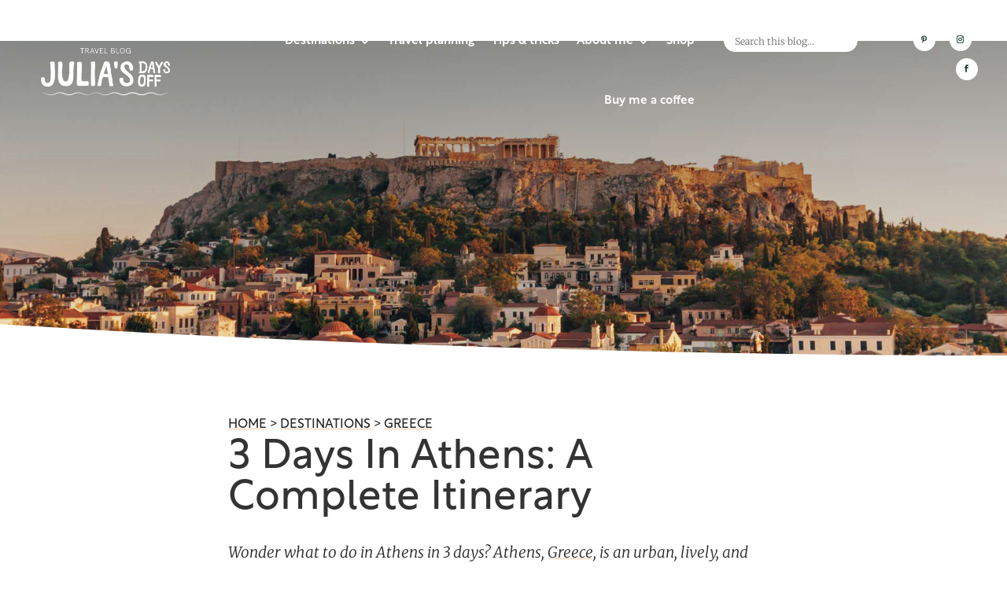

--- FILE ---
content_type: text/css
request_url: https://juliasdaysoff.com/wp-content/et-cache/232343/et-core-unified-tb-1806-tb-231551-tb-1823-deferred-232343.min.css?ver=1768985388
body_size: 7105
content:
@font-face{font-family:"Austin Worth";font-display:swap;src:url("https://juliasdaysoff.com/wp-content/uploads/et-fonts/Austin-Worth.ttf") format("truetype")}@font-face{font-family:"Austin Worth";font-display:swap;src:url("https://juliasdaysoff.com/wp-content/uploads/et-fonts/Austin-Worth.ttf") format("truetype")}.et_pb_section_0_tb_footer.et_pb_section{padding-bottom:0px;margin-bottom:0px;background-color:#F1F0ED!important}.et_pb_section_0_tb_footer.section_has_divider.et_pb_top_divider .et_pb_top_inside_divider{background-image:url([data-uri]);background-size:100% 91px;top:0;height:91px;z-index:1;transform:scale(1,1)}.et_pb_section_1_tb_footer.et_pb_section{padding-top:30px;margin-bottom:0px;background-color:#F1F0ED!important}.et_pb_row_0_tb_footer,body #page-container .et-db #et-boc .et-l .et_pb_row_0_tb_footer.et_pb_row,body.et_pb_pagebuilder_layout.single #page-container #et-boc .et-l .et_pb_row_0_tb_footer.et_pb_row,body.et_pb_pagebuilder_layout.single.et_full_width_page #page-container #et-boc .et-l .et_pb_row_0_tb_footer.et_pb_row{width:90%;max-width:1150px}.et_pb_text_0_tb_footer.et_pb_text,.et_pb_text_0_tb_footer.et_pb_text a,.et_pb_text_1_tb_footer.et_pb_text,.et_pb_text_1_tb_footer.et_pb_text a,.et_pb_text_2_tb_footer.et_pb_text,.et_pb_text_2_tb_footer.et_pb_text a,.et_pb_text_3_tb_footer.et_pb_text,.et_pb_text_3_tb_footer.et_pb_text a,.et_pb_text_4_tb_footer.et_pb_text,.et_pb_text_4_tb_footer.et_pb_text a,.et_pb_text_5_tb_footer.et_pb_text,.et_pb_text_5_tb_footer.et_pb_text a,.et_pb_text_6_tb_footer.et_pb_text,.et_pb_text_6_tb_footer.et_pb_text a,.et_pb_text_7_tb_footer.et_pb_text,.et_pb_text_7_tb_footer.et_pb_text a,.et_pb_text_8_tb_footer.et_pb_text,.et_pb_text_8_tb_footer.et_pb_text a,.et_pb_text_9_tb_footer.et_pb_text,.et_pb_text_9_tb_footer.et_pb_text a,.et_pb_text_10_tb_footer.et_pb_text,.et_pb_text_12_tb_footer.et_pb_text,.et_pb_text_12_tb_footer.et_pb_text a,.et_pb_text_13_tb_footer.et_pb_text,.et_pb_text_13_tb_footer.et_pb_text a,.et_pb_text_14_tb_footer.et_pb_text,.et_pb_text_14_tb_footer.et_pb_text a,.et_pb_text_15_tb_footer.et_pb_text,.et_pb_text_15_tb_footer.et_pb_text a,.et_pb_text_16_tb_footer.et_pb_text,.et_pb_text_16_tb_footer.et_pb_text a,.et_pb_text_17_tb_footer.et_pb_text,.et_pb_text_17_tb_footer.et_pb_text a,.et_pb_text_18_tb_footer.et_pb_text,.et_pb_text_18_tb_footer.et_pb_text a,.et_pb_text_19_tb_footer.et_pb_text,.et_pb_text_19_tb_footer.et_pb_text a,.et_pb_text_20_tb_footer.et_pb_text,.et_pb_text_20_tb_footer.et_pb_text a,.et_pb_text_21_tb_footer.et_pb_text,.et_pb_text_21_tb_footer.et_pb_text a,.et_pb_text_22_tb_footer.et_pb_text{color:#232323!important}.et_pb_text_0_tb_footer,.et_pb_text_2_tb_footer,.et_pb_text_4_tb_footer,.et_pb_text_6_tb_footer,.et_pb_text_8_tb_footer,.et_pb_text_12_tb_footer,.et_pb_text_14_tb_footer,.et_pb_text_16_tb_footer,.et_pb_text_18_tb_footer,.et_pb_text_20_tb_footer{line-height:1.72em;font-weight:800;text-transform:uppercase;font-size:18px;letter-spacing:1px;line-height:1.72em;padding-bottom:0px!important;margin-bottom:0px!important}.et_pb_text_0_tb_footer a,.et_pb_text_2_tb_footer a,.et_pb_text_4_tb_footer a,.et_pb_text_6_tb_footer a,.et_pb_text_8_tb_footer a,.et_pb_text_12_tb_footer a,.et_pb_text_13_tb_footer a,.et_pb_text_14_tb_footer a,.et_pb_text_15_tb_footer a,.et_pb_text_16_tb_footer a,.et_pb_text_17_tb_footer a,.et_pb_text_18_tb_footer a,.et_pb_text_19_tb_footer a,.et_pb_text_20_tb_footer a,.et_pb_text_21_tb_footer a{text-align:left}.et_pb_text_0_tb_footer ul li,.et_pb_text_0_tb_footer ol li,.et_pb_text_1_tb_footer ul li,.et_pb_text_1_tb_footer ol li,.et_pb_text_2_tb_footer ul li,.et_pb_text_2_tb_footer ol li,.et_pb_text_3_tb_footer ul li,.et_pb_text_3_tb_footer ol li,.et_pb_text_4_tb_footer ul li,.et_pb_text_4_tb_footer ol li,.et_pb_text_5_tb_footer ul li,.et_pb_text_5_tb_footer ol li,.et_pb_text_6_tb_footer ul li,.et_pb_text_6_tb_footer ol li,.et_pb_text_7_tb_footer ul li,.et_pb_text_7_tb_footer ol li,.et_pb_text_8_tb_footer ul li,.et_pb_text_8_tb_footer ol li,.et_pb_text_9_tb_footer ul li,.et_pb_text_9_tb_footer ol li,.et_pb_text_10_tb_footer ul li,.et_pb_text_10_tb_footer ol li,.et_pb_text_11_tb_footer ul li,.et_pb_text_11_tb_footer ol li,.et_pb_text_12_tb_footer ul li,.et_pb_text_12_tb_footer ol li,.et_pb_text_13_tb_footer ul li,.et_pb_text_13_tb_footer ol li,.et_pb_text_14_tb_footer ul li,.et_pb_text_14_tb_footer ol li,.et_pb_text_15_tb_footer ul li,.et_pb_text_15_tb_footer ol li,.et_pb_text_16_tb_footer ul li,.et_pb_text_16_tb_footer ol li,.et_pb_text_17_tb_footer ul li,.et_pb_text_17_tb_footer ol li,.et_pb_text_18_tb_footer ul li,.et_pb_text_18_tb_footer ol li,.et_pb_text_19_tb_footer ul li,.et_pb_text_19_tb_footer ol li,.et_pb_text_20_tb_footer ul li,.et_pb_text_20_tb_footer ol li,.et_pb_text_21_tb_footer ul li,.et_pb_text_21_tb_footer ol li,.et_pb_text_22_tb_footer ul li,.et_pb_text_22_tb_footer ol li,.et_pb_text_23_tb_footer ul li,.et_pb_text_23_tb_footer ol li{line-height:1.72em;font-family:'Merriweather',Georgia,"Times New Roman",serif;font-weight:300;line-height:1.72em}.et_pb_text_0_tb_footer h1,.et_pb_text_1_tb_footer h1,.et_pb_text_2_tb_footer h1,.et_pb_text_3_tb_footer h1,.et_pb_text_4_tb_footer h1,.et_pb_text_5_tb_footer h1,.et_pb_text_6_tb_footer h1,.et_pb_text_7_tb_footer h1,.et_pb_text_8_tb_footer h1,.et_pb_text_9_tb_footer h1,.et_pb_text_10_tb_footer h1,.et_pb_text_11_tb_footer h1,.et_pb_text_12_tb_footer h1,.et_pb_text_13_tb_footer h1,.et_pb_text_14_tb_footer h1,.et_pb_text_15_tb_footer h1,.et_pb_text_16_tb_footer h1,.et_pb_text_17_tb_footer h1,.et_pb_text_18_tb_footer h1,.et_pb_text_19_tb_footer h1,.et_pb_text_20_tb_footer h1,.et_pb_text_21_tb_footer h1,.et_pb_text_22_tb_footer h1,.et_pb_text_23_tb_footer h1{font-size:52px}.et_pb_text_0_tb_footer h2,.et_pb_text_1_tb_footer h2,.et_pb_text_2_tb_footer h2,.et_pb_text_3_tb_footer h2,.et_pb_text_4_tb_footer h2,.et_pb_text_5_tb_footer h2,.et_pb_text_6_tb_footer h2,.et_pb_text_7_tb_footer h2,.et_pb_text_8_tb_footer h2,.et_pb_text_9_tb_footer h2,.et_pb_text_10_tb_footer h2,.et_pb_text_11_tb_footer h2,.et_pb_text_12_tb_footer h2,.et_pb_text_13_tb_footer h2,.et_pb_text_14_tb_footer h2,.et_pb_text_15_tb_footer h2,.et_pb_text_16_tb_footer h2,.et_pb_text_17_tb_footer h2,.et_pb_text_18_tb_footer h2,.et_pb_text_19_tb_footer h2,.et_pb_text_20_tb_footer h2,.et_pb_text_21_tb_footer h2,.et_pb_text_22_tb_footer h2,.et_pb_text_23_tb_footer h2{font-size:40px}.et_pb_text_0_tb_footer h3,.et_pb_text_2_tb_footer h3,.et_pb_text_4_tb_footer h3,.et_pb_text_6_tb_footer h3,.et_pb_text_8_tb_footer h3,.et_pb_text_12_tb_footer h3,.et_pb_text_14_tb_footer h3,.et_pb_text_16_tb_footer h3,.et_pb_text_18_tb_footer h3,.et_pb_text_20_tb_footer h3{font-size:18px}.et_pb_text_0_tb_footer h4,.et_pb_text_1_tb_footer h4,.et_pb_text_2_tb_footer h4,.et_pb_text_3_tb_footer h4,.et_pb_text_4_tb_footer h4,.et_pb_text_5_tb_footer h4,.et_pb_text_6_tb_footer h4,.et_pb_text_7_tb_footer h4,.et_pb_text_8_tb_footer h4,.et_pb_text_9_tb_footer h4,.et_pb_text_10_tb_footer h4,.et_pb_text_11_tb_footer h4,.et_pb_text_12_tb_footer h4,.et_pb_text_13_tb_footer h4,.et_pb_text_14_tb_footer h4,.et_pb_text_15_tb_footer h4,.et_pb_text_16_tb_footer h4,.et_pb_text_17_tb_footer h4,.et_pb_text_18_tb_footer h4,.et_pb_text_19_tb_footer h4,.et_pb_text_20_tb_footer h4,.et_pb_text_21_tb_footer h4,.et_pb_text_22_tb_footer h4,.et_pb_text_23_tb_footer h4{font-size:24px}.et_pb_text_0_tb_footer h5,.et_pb_text_1_tb_footer h5,.et_pb_text_2_tb_footer h5,.et_pb_text_3_tb_footer h5,.et_pb_text_4_tb_footer h5,.et_pb_text_5_tb_footer h5,.et_pb_text_6_tb_footer h5,.et_pb_text_7_tb_footer h5,.et_pb_text_8_tb_footer h5,.et_pb_text_9_tb_footer h5,.et_pb_text_12_tb_footer h5,.et_pb_text_13_tb_footer h5,.et_pb_text_14_tb_footer h5,.et_pb_text_15_tb_footer h5,.et_pb_text_16_tb_footer h5,.et_pb_text_17_tb_footer h5,.et_pb_text_18_tb_footer h5,.et_pb_text_19_tb_footer h5,.et_pb_text_20_tb_footer h5,.et_pb_text_21_tb_footer h5{font-family:'Playfair Display',Georgia,"Times New Roman",serif;text-transform:uppercase;font-size:17px;color:#6b6b6b!important;letter-spacing:2px;line-height:1.3em}.et_pb_text_0_tb_footer ul,.et_pb_text_1_tb_footer ul,.et_pb_text_2_tb_footer ul,.et_pb_text_3_tb_footer ul,.et_pb_text_4_tb_footer ul,.et_pb_text_5_tb_footer ul,.et_pb_text_6_tb_footer ul,.et_pb_text_7_tb_footer ul,.et_pb_text_8_tb_footer ul,.et_pb_text_9_tb_footer ul,.et_pb_text_10_tb_footer ul,.et_pb_text_11_tb_footer ul,.et_pb_text_12_tb_footer ul,.et_pb_text_13_tb_footer ul,.et_pb_text_14_tb_footer ul,.et_pb_text_15_tb_footer ul,.et_pb_text_16_tb_footer ul,.et_pb_text_17_tb_footer ul,.et_pb_text_18_tb_footer ul,.et_pb_text_19_tb_footer ul,.et_pb_text_20_tb_footer ul,.et_pb_text_21_tb_footer ul,.et_pb_text_22_tb_footer ul,.et_pb_text_23_tb_footer ul{list-style-position:inside}.et_pb_text_0_tb_footer ol,.et_pb_text_1_tb_footer ol,.et_pb_text_2_tb_footer ol,.et_pb_text_3_tb_footer ol,.et_pb_text_4_tb_footer ol,.et_pb_text_5_tb_footer ol,.et_pb_text_6_tb_footer ol,.et_pb_text_7_tb_footer ol,.et_pb_text_8_tb_footer ol,.et_pb_text_9_tb_footer ol,.et_pb_text_10_tb_footer ol,.et_pb_text_11_tb_footer ol,.et_pb_text_12_tb_footer ol,.et_pb_text_13_tb_footer ol,.et_pb_text_14_tb_footer ol,.et_pb_text_15_tb_footer ol,.et_pb_text_16_tb_footer ol,.et_pb_text_17_tb_footer ol,.et_pb_text_18_tb_footer ol,.et_pb_text_19_tb_footer ol,.et_pb_text_20_tb_footer ol,.et_pb_text_21_tb_footer ol,.et_pb_text_22_tb_footer ol,.et_pb_text_23_tb_footer ol{list-style-position:inside!important;padding-left:16px!important}.et_pb_text_1_tb_footer,.et_pb_text_3_tb_footer,.et_pb_text_5_tb_footer,.et_pb_text_7_tb_footer,.et_pb_text_9_tb_footer{line-height:1.5em;font-weight:300;font-size:17px;line-height:1.5em;padding-bottom:10px!important}.et_pb_text_1_tb_footer a,.et_pb_text_3_tb_footer a,.et_pb_text_5_tb_footer a,.et_pb_text_7_tb_footer a,.et_pb_text_9_tb_footer a{font-size:15px;text-align:left}.et_pb_text_1_tb_footer h3,.et_pb_text_3_tb_footer h3,.et_pb_text_5_tb_footer h3,.et_pb_text_7_tb_footer h3,.et_pb_text_9_tb_footer h3,.et_pb_text_11_tb_footer h3,.et_pb_text_13_tb_footer h3,.et_pb_text_15_tb_footer h3,.et_pb_text_17_tb_footer h3,.et_pb_text_19_tb_footer h3,.et_pb_text_21_tb_footer h3,.et_pb_text_23_tb_footer h3{font-size:33px}ul.et_pb_social_media_follow_0_tb_footer a.icon,ul.et_pb_social_media_follow_1_tb_footer a.icon{border-radius:100% 100% 100% 100%}ul.et_pb_social_media_follow_0_tb_footer,ul.et_pb_social_media_follow_1_tb_footer{margin-top:-20px!important}ul.et_pb_social_media_follow_0_tb_footer li a.icon,ul.et_pb_social_media_follow_1_tb_footer li a.icon{text-decoration:none!important}.et_pb_social_media_follow_0_tb_footer li.et_pb_social_icon a.icon:before,.et_pb_social_media_follow_1_tb_footer li.et_pb_social_icon a.icon:before{color:#ffffff}.et_pb_social_media_follow_0_tb_footer li a.icon:before,.et_pb_social_media_follow_1_tb_footer li a.icon:before{font-size:8px;line-height:16px;height:16px;width:16px}.et_pb_social_media_follow_0_tb_footer li a.icon,.et_pb_social_media_follow_1_tb_footer li a.icon{height:16px;width:16px}.et_pb_section_2_tb_footer.et_pb_section,.et_pb_section_5_tb_footer.et_pb_section{padding-top:0px;padding-bottom:0px;margin-top:0px;margin-bottom:0px}.et_pb_row_1_tb_footer{background-color:#839e8e}.et_pb_row_1_tb_footer.et_pb_row,.et_pb_row_5_tb_footer.et_pb_row,.et_pb_row_6_tb_footer.et_pb_row{padding-top:0px!important;padding-bottom:0px!important;padding-top:0px;padding-bottom:0px}.et_pb_row_1_tb_footer,body #page-container .et-db #et-boc .et-l .et_pb_row_1_tb_footer.et_pb_row,body.et_pb_pagebuilder_layout.single #page-container #et-boc .et-l .et_pb_row_1_tb_footer.et_pb_row,body.et_pb_pagebuilder_layout.single.et_full_width_page #page-container #et-boc .et-l .et_pb_row_1_tb_footer.et_pb_row,.et_pb_row_5_tb_footer,body #page-container .et-db #et-boc .et-l .et_pb_row_5_tb_footer.et_pb_row,body.et_pb_pagebuilder_layout.single #page-container #et-boc .et-l .et_pb_row_5_tb_footer.et_pb_row,body.et_pb_pagebuilder_layout.single.et_full_width_page #page-container #et-boc .et-l .et_pb_row_5_tb_footer.et_pb_row,.et_pb_row_6_tb_footer,body #page-container .et-db #et-boc .et-l .et_pb_row_6_tb_footer.et_pb_row,body.et_pb_pagebuilder_layout.single #page-container #et-boc .et-l .et_pb_row_6_tb_footer.et_pb_row,body.et_pb_pagebuilder_layout.single.et_full_width_page #page-container #et-boc .et-l .et_pb_row_6_tb_footer.et_pb_row{width:100%;max-width:100%}.et_pb_text_10_tb_footer,.et_pb_text_22_tb_footer{line-height:1.72em;font-weight:300;font-size:19px;line-height:1.72em;padding-bottom:10px!important}.et_pb_text_10_tb_footer h3{font-size:30px;color:#FFFFFF!important}.et_pb_text_10_tb_footer h5,.et_pb_text_11_tb_footer h5,.et_pb_text_22_tb_footer h5,.et_pb_text_23_tb_footer h5{text-transform:uppercase;font-size:17px;color:#6b6b6b!important}.et_pb_text_11_tb_footer.et_pb_text,.et_pb_text_11_tb_footer.et_pb_text a{color:#FFFFFF!important}.et_pb_text_11_tb_footer{line-height:1.3em;font-weight:300;line-height:1.3em;padding-bottom:10px!important}.et_pb_image_0_tb_footer,.et_pb_image_1_tb_footer,.et_pb_image_2_tb_footer,.et_pb_image_3_tb_footer,.et_pb_image_4_tb_footer,.et_pb_image_6_tb_footer,.et_pb_image_7_tb_footer,.et_pb_image_8_tb_footer{text-align:left;margin-left:0}.et_pb_section_3_tb_footer.et_pb_section{padding-bottom:0px;margin-top:60px;margin-bottom:0px;background-color:#F1F0ED!important}.et_pb_section_3_tb_footer.section_has_divider.et_pb_top_divider .et_pb_top_inside_divider{background-image:url([data-uri]);background-size:100% 50px;top:0;height:50px;z-index:1;transform:scale(1,-1)}.et_pb_row_2_tb_footer,body #page-container .et-db #et-boc .et-l .et_pb_row_2_tb_footer.et_pb_row,body.et_pb_pagebuilder_layout.single #page-container #et-boc .et-l .et_pb_row_2_tb_footer.et_pb_row,body.et_pb_pagebuilder_layout.single.et_full_width_page #page-container #et-boc .et-l .et_pb_row_2_tb_footer.et_pb_row{width:90%}.et_pb_image_5_tb_footer{margin-top:-130px!important;max-width:200px;text-align:left;margin-left:0}.et_pb_section_4_tb_footer.et_pb_section{padding-top:0px;padding-bottom:0px;margin-bottom:0px;background-color:#F1F0ED!important}.et_pb_row_3_tb_footer.et_pb_row,.et_pb_row_4_tb_footer.et_pb_row{padding-bottom:0px!important;padding-bottom:0px}.et_pb_row_3_tb_footer,body #page-container .et-db #et-boc .et-l .et_pb_row_3_tb_footer.et_pb_row,body.et_pb_pagebuilder_layout.single #page-container #et-boc .et-l .et_pb_row_3_tb_footer.et_pb_row,body.et_pb_pagebuilder_layout.single.et_full_width_page #page-container #et-boc .et-l .et_pb_row_3_tb_footer.et_pb_row,.et_pb_row_4_tb_footer,body #page-container .et-db #et-boc .et-l .et_pb_row_4_tb_footer.et_pb_row,body.et_pb_pagebuilder_layout.single #page-container #et-boc .et-l .et_pb_row_4_tb_footer.et_pb_row,body.et_pb_pagebuilder_layout.single.et_full_width_page #page-container #et-boc .et-l .et_pb_row_4_tb_footer.et_pb_row{width:90%;max-width:1000px}.et_pb_row_3_tb_footer,.et_pb_row_4_tb_footer{display:flex}.et_pb_text_13_tb_footer,.et_pb_text_15_tb_footer,.et_pb_text_17_tb_footer,.et_pb_text_19_tb_footer,.et_pb_text_21_tb_footer{line-height:1.72em;font-weight:300;font-size:16px;line-height:1.72em;padding-bottom:10px!important}.et_pb_row_5_tb_footer{background-color:#F1F0ED}.et_pb_divider_0_tb_footer{padding-bottom:30px;width:80%;max-width:400px}.et_pb_divider_0_tb_footer:before{border-top-color:rgba(63,63,63,0.59);width:auto;top:0px;right:0px;left:0px}.et_pb_text_22_tb_footer h3{font-size:33px;color:#3F3F3F!important}.et_pb_text_23_tb_footer.et_pb_text,.et_pb_text_23_tb_footer.et_pb_text a{color:#3F3F3F!important}.et_pb_text_23_tb_footer{line-height:1.5em;font-weight:300;font-size:16px;line-height:1.5em;padding-bottom:10px!important;max-width:300px}.et_pb_row_6_tb_footer{background-color:#ADC1B7;display:flex}.et_pb_social_media_follow_network_0_tb_footer a.icon,.et_pb_social_media_follow_network_1_tb_footer a.icon,.et_pb_social_media_follow_network_3_tb_footer a.icon,.et_pb_social_media_follow_network_4_tb_footer a.icon{background-color:#31493C!important}.et_pb_social_media_follow li.et_pb_social_media_follow_network_0_tb_footer a,.et_pb_social_media_follow li.et_pb_social_media_follow_network_1_tb_footer a,.et_pb_social_media_follow li.et_pb_social_media_follow_network_2_tb_footer a,.et_pb_social_media_follow li.et_pb_social_media_follow_network_3_tb_footer a,.et_pb_social_media_follow li.et_pb_social_media_follow_network_4_tb_footer a,.et_pb_social_media_follow li.et_pb_social_media_follow_network_5_tb_footer a{padding-top:5px;padding-right:5px;padding-bottom:5px;padding-left:5px;width:auto;height:auto}.et_pb_social_media_follow_network_0_tb_footer,.et_pb_social_media_follow_network_1_tb_footer,.et_pb_social_media_follow_network_2_tb_footer,.et_pb_social_media_follow_network_3_tb_footer,.et_pb_social_media_follow_network_4_tb_footer,.et_pb_social_media_follow_network_5_tb_footer{margin-right:5px!important;margin-left:5px!important}.et_pb_social_media_follow_network_2_tb_footer a.icon,.et_pb_social_media_follow_network_5_tb_footer a.icon{background-color:#31493c!important}.et_pb_column_5_tb_footer{padding-top:40px;padding-right:40px;padding-bottom:40px;padding-left:40px}.et_pb_column_17_tb_footer{padding-top:40px;padding-right:30px;padding-bottom:40px;padding-left:30px}.et_pb_image_5_tb_footer.et_pb_module,.et_pb_divider_0_tb_footer.et_pb_module,.et_pb_text_23_tb_footer.et_pb_module{margin-left:auto!important;margin-right:auto!important}@media only screen and (min-width:981px){.et_pb_section_3_tb_footer,.et_pb_section_4_tb_footer,.et_pb_section_5_tb_footer{display:none!important}}@media only screen and (max-width:980px){.et_pb_text_0_tb_footer a,.et_pb_text_1_tb_footer a,.et_pb_text_2_tb_footer a,.et_pb_text_3_tb_footer a,.et_pb_text_4_tb_footer a,.et_pb_text_5_tb_footer a,.et_pb_text_6_tb_footer a,.et_pb_text_7_tb_footer a,.et_pb_text_8_tb_footer a,.et_pb_text_9_tb_footer a,.et_pb_text_12_tb_footer a,.et_pb_text_13_tb_footer a,.et_pb_text_14_tb_footer a,.et_pb_text_15_tb_footer a,.et_pb_text_16_tb_footer a,.et_pb_text_17_tb_footer a,.et_pb_text_18_tb_footer a,.et_pb_text_19_tb_footer a,.et_pb_text_20_tb_footer a,.et_pb_text_21_tb_footer a{text-align:left}.et_pb_image_0_tb_footer .et_pb_image_wrap img,.et_pb_image_1_tb_footer .et_pb_image_wrap img,.et_pb_image_2_tb_footer .et_pb_image_wrap img,.et_pb_image_3_tb_footer .et_pb_image_wrap img,.et_pb_image_4_tb_footer .et_pb_image_wrap img,.et_pb_image_5_tb_footer .et_pb_image_wrap img,.et_pb_image_6_tb_footer .et_pb_image_wrap img,.et_pb_image_7_tb_footer .et_pb_image_wrap img,.et_pb_image_8_tb_footer .et_pb_image_wrap img{width:auto}}@media only screen and (min-width:768px) and (max-width:980px){.et_pb_section_0_tb_footer,.et_pb_section_1_tb_footer,.et_pb_section_2_tb_footer{display:none!important}}@media only screen and (max-width:767px){.et_pb_section_0_tb_footer,.et_pb_section_1_tb_footer,.et_pb_section_2_tb_footer{display:none!important}.et_pb_text_0_tb_footer a,.et_pb_text_1_tb_footer a,.et_pb_text_2_tb_footer a,.et_pb_text_3_tb_footer a,.et_pb_text_4_tb_footer a,.et_pb_text_5_tb_footer a,.et_pb_text_6_tb_footer a,.et_pb_text_7_tb_footer a,.et_pb_text_8_tb_footer a,.et_pb_text_9_tb_footer a,.et_pb_text_12_tb_footer a,.et_pb_text_13_tb_footer a,.et_pb_text_14_tb_footer a,.et_pb_text_15_tb_footer a,.et_pb_text_16_tb_footer a,.et_pb_text_17_tb_footer a,.et_pb_text_18_tb_footer a,.et_pb_text_19_tb_footer a,.et_pb_text_20_tb_footer a,.et_pb_text_21_tb_footer a{text-align:left}.et_pb_image_0_tb_footer .et_pb_image_wrap img,.et_pb_image_1_tb_footer .et_pb_image_wrap img,.et_pb_image_2_tb_footer .et_pb_image_wrap img,.et_pb_image_3_tb_footer .et_pb_image_wrap img,.et_pb_image_4_tb_footer .et_pb_image_wrap img,.et_pb_image_5_tb_footer .et_pb_image_wrap img,.et_pb_image_6_tb_footer .et_pb_image_wrap img,.et_pb_image_7_tb_footer .et_pb_image_wrap img,.et_pb_image_8_tb_footer .et_pb_image_wrap img{width:auto}}@font-face{font-family:"Austin Worth";font-display:swap;src:url("https://juliasdaysoff.com/wp-content/uploads/et-fonts/Austin-Worth.ttf") format("truetype")}.et_pb_row_5,.et_pb_row_10,.et_pb_row_11,.et_pb_row_14{background-color:#f1f0ee;border-radius:10px 10px 10px 10px;overflow:hidden;border-width:1px;border-color:#f1f0ee;box-shadow:0px 2px 18px 0px rgba(0,0,0,0.07);display:flex}.et_pb_row_5>.et_pb_background_pattern,.et_pb_row_10>.et_pb_background_pattern,.et_pb_row_11>.et_pb_background_pattern,.et_pb_row_14>.et_pb_background_pattern{background-image:url([data-uri])}.et_pb_row_5.et_pb_row{padding-top:20px!important;padding-bottom:20px!important;padding-top:20px;padding-bottom:20px}.et_pb_row_5,body #page-container .et-db #et-boc .et-l .et_pb_row_5.et_pb_row,body.et_pb_pagebuilder_layout.single #page-container #et-boc .et-l .et_pb_row_5.et_pb_row,body.et_pb_pagebuilder_layout.single.et_full_width_page #page-container #et-boc .et-l .et_pb_row_5.et_pb_row,.et_pb_row_6,body #page-container .et-db #et-boc .et-l .et_pb_row_6.et_pb_row,body.et_pb_pagebuilder_layout.single #page-container #et-boc .et-l .et_pb_row_6.et_pb_row,body.et_pb_pagebuilder_layout.single.et_full_width_page #page-container #et-boc .et-l .et_pb_row_6.et_pb_row,.et_pb_row_7,body #page-container .et-db #et-boc .et-l .et_pb_row_7.et_pb_row,body.et_pb_pagebuilder_layout.single #page-container #et-boc .et-l .et_pb_row_7.et_pb_row,body.et_pb_pagebuilder_layout.single.et_full_width_page #page-container #et-boc .et-l .et_pb_row_7.et_pb_row,.et_pb_row_9,body #page-container .et-db #et-boc .et-l .et_pb_row_9.et_pb_row,body.et_pb_pagebuilder_layout.single #page-container #et-boc .et-l .et_pb_row_9.et_pb_row,body.et_pb_pagebuilder_layout.single.et_full_width_page #page-container #et-boc .et-l .et_pb_row_9.et_pb_row,.et_pb_row_10,body #page-container .et-db #et-boc .et-l .et_pb_row_10.et_pb_row,body.et_pb_pagebuilder_layout.single #page-container #et-boc .et-l .et_pb_row_10.et_pb_row,body.et_pb_pagebuilder_layout.single.et_full_width_page #page-container #et-boc .et-l .et_pb_row_10.et_pb_row,.et_pb_row_11,body #page-container .et-db #et-boc .et-l .et_pb_row_11.et_pb_row,body.et_pb_pagebuilder_layout.single #page-container #et-boc .et-l .et_pb_row_11.et_pb_row,body.et_pb_pagebuilder_layout.single.et_full_width_page #page-container #et-boc .et-l .et_pb_row_11.et_pb_row,.et_pb_row_12,body #page-container .et-db #et-boc .et-l .et_pb_row_12.et_pb_row,body.et_pb_pagebuilder_layout.single #page-container #et-boc .et-l .et_pb_row_12.et_pb_row,body.et_pb_pagebuilder_layout.single.et_full_width_page #page-container #et-boc .et-l .et_pb_row_12.et_pb_row,.et_pb_row_15,body #page-container .et-db #et-boc .et-l .et_pb_row_15.et_pb_row,body.et_pb_pagebuilder_layout.single #page-container #et-boc .et-l .et_pb_row_15.et_pb_row,body.et_pb_pagebuilder_layout.single.et_full_width_page #page-container #et-boc .et-l .et_pb_row_15.et_pb_row,.et_pb_row_18,body #page-container .et-db #et-boc .et-l .et_pb_row_18.et_pb_row,body.et_pb_pagebuilder_layout.single #page-container #et-boc .et-l .et_pb_row_18.et_pb_row,body.et_pb_pagebuilder_layout.single.et_full_width_page #page-container #et-boc .et-l .et_pb_row_18.et_pb_row,.et_pb_row_20,body #page-container .et-db #et-boc .et-l .et_pb_row_20.et_pb_row,body.et_pb_pagebuilder_layout.single #page-container #et-boc .et-l .et_pb_row_20.et_pb_row,body.et_pb_pagebuilder_layout.single.et_full_width_page #page-container #et-boc .et-l .et_pb_row_20.et_pb_row,.et_pb_row_21,body #page-container .et-db #et-boc .et-l .et_pb_row_21.et_pb_row,body.et_pb_pagebuilder_layout.single #page-container #et-boc .et-l .et_pb_row_21.et_pb_row,body.et_pb_pagebuilder_layout.single.et_full_width_page #page-container #et-boc .et-l .et_pb_row_21.et_pb_row,.et_pb_row_23,body #page-container .et-db #et-boc .et-l .et_pb_row_23.et_pb_row,body.et_pb_pagebuilder_layout.single #page-container #et-boc .et-l .et_pb_row_23.et_pb_row,body.et_pb_pagebuilder_layout.single.et_full_width_page #page-container #et-boc .et-l .et_pb_row_23.et_pb_row,.et_pb_row_24,body #page-container .et-db #et-boc .et-l .et_pb_row_24.et_pb_row,body.et_pb_pagebuilder_layout.single #page-container #et-boc .et-l .et_pb_row_24.et_pb_row,body.et_pb_pagebuilder_layout.single.et_full_width_page #page-container #et-boc .et-l .et_pb_row_24.et_pb_row,.et_pb_row_26,body #page-container .et-db #et-boc .et-l .et_pb_row_26.et_pb_row,body.et_pb_pagebuilder_layout.single #page-container #et-boc .et-l .et_pb_row_26.et_pb_row,body.et_pb_pagebuilder_layout.single.et_full_width_page #page-container #et-boc .et-l .et_pb_row_26.et_pb_row,.et_pb_row_27,body #page-container .et-db #et-boc .et-l .et_pb_row_27.et_pb_row,body.et_pb_pagebuilder_layout.single #page-container #et-boc .et-l .et_pb_row_27.et_pb_row,body.et_pb_pagebuilder_layout.single.et_full_width_page #page-container #et-boc .et-l .et_pb_row_27.et_pb_row,.et_pb_row_29,body #page-container .et-db #et-boc .et-l .et_pb_row_29.et_pb_row,body.et_pb_pagebuilder_layout.single #page-container #et-boc .et-l .et_pb_row_29.et_pb_row,body.et_pb_pagebuilder_layout.single.et_full_width_page #page-container #et-boc .et-l .et_pb_row_29.et_pb_row,.et_pb_row_30,body #page-container .et-db #et-boc .et-l .et_pb_row_30.et_pb_row,body.et_pb_pagebuilder_layout.single #page-container #et-boc .et-l .et_pb_row_30.et_pb_row,body.et_pb_pagebuilder_layout.single.et_full_width_page #page-container #et-boc .et-l .et_pb_row_30.et_pb_row,.et_pb_row_32,body #page-container .et-db #et-boc .et-l .et_pb_row_32.et_pb_row,body.et_pb_pagebuilder_layout.single #page-container #et-boc .et-l .et_pb_row_32.et_pb_row,body.et_pb_pagebuilder_layout.single.et_full_width_page #page-container #et-boc .et-l .et_pb_row_32.et_pb_row,.et_pb_row_33,body #page-container .et-db #et-boc .et-l .et_pb_row_33.et_pb_row,body.et_pb_pagebuilder_layout.single #page-container #et-boc .et-l .et_pb_row_33.et_pb_row,body.et_pb_pagebuilder_layout.single.et_full_width_page #page-container #et-boc .et-l .et_pb_row_33.et_pb_row,.et_pb_row_35,body #page-container .et-db #et-boc .et-l .et_pb_row_35.et_pb_row,body.et_pb_pagebuilder_layout.single #page-container #et-boc .et-l .et_pb_row_35.et_pb_row,body.et_pb_pagebuilder_layout.single.et_full_width_page #page-container #et-boc .et-l .et_pb_row_35.et_pb_row,.et_pb_row_36,body #page-container .et-db #et-boc .et-l .et_pb_row_36.et_pb_row,body.et_pb_pagebuilder_layout.single #page-container #et-boc .et-l .et_pb_row_36.et_pb_row,body.et_pb_pagebuilder_layout.single.et_full_width_page #page-container #et-boc .et-l .et_pb_row_36.et_pb_row,.et_pb_row_38,body #page-container .et-db #et-boc .et-l .et_pb_row_38.et_pb_row,body.et_pb_pagebuilder_layout.single #page-container #et-boc .et-l .et_pb_row_38.et_pb_row,body.et_pb_pagebuilder_layout.single.et_full_width_page #page-container #et-boc .et-l .et_pb_row_38.et_pb_row,.et_pb_row_39,body #page-container .et-db #et-boc .et-l .et_pb_row_39.et_pb_row,body.et_pb_pagebuilder_layout.single #page-container #et-boc .et-l .et_pb_row_39.et_pb_row,body.et_pb_pagebuilder_layout.single.et_full_width_page #page-container #et-boc .et-l .et_pb_row_39.et_pb_row,.et_pb_row_41,body #page-container .et-db #et-boc .et-l .et_pb_row_41.et_pb_row,body.et_pb_pagebuilder_layout.single #page-container #et-boc .et-l .et_pb_row_41.et_pb_row,body.et_pb_pagebuilder_layout.single.et_full_width_page #page-container #et-boc .et-l .et_pb_row_41.et_pb_row,.et_pb_row_42,body #page-container .et-db #et-boc .et-l .et_pb_row_42.et_pb_row,body.et_pb_pagebuilder_layout.single #page-container #et-boc .et-l .et_pb_row_42.et_pb_row,body.et_pb_pagebuilder_layout.single.et_full_width_page #page-container #et-boc .et-l .et_pb_row_42.et_pb_row,.et_pb_row_44,body #page-container .et-db #et-boc .et-l .et_pb_row_44.et_pb_row,body.et_pb_pagebuilder_layout.single #page-container #et-boc .et-l .et_pb_row_44.et_pb_row,body.et_pb_pagebuilder_layout.single.et_full_width_page #page-container #et-boc .et-l .et_pb_row_44.et_pb_row,.et_pb_row_45,body #page-container .et-db #et-boc .et-l .et_pb_row_45.et_pb_row,body.et_pb_pagebuilder_layout.single #page-container #et-boc .et-l .et_pb_row_45.et_pb_row,body.et_pb_pagebuilder_layout.single.et_full_width_page #page-container #et-boc .et-l .et_pb_row_45.et_pb_row,.et_pb_row_47,body #page-container .et-db #et-boc .et-l .et_pb_row_47.et_pb_row,body.et_pb_pagebuilder_layout.single #page-container #et-boc .et-l .et_pb_row_47.et_pb_row,body.et_pb_pagebuilder_layout.single.et_full_width_page #page-container #et-boc .et-l .et_pb_row_47.et_pb_row,.et_pb_row_48,body #page-container .et-db #et-boc .et-l .et_pb_row_48.et_pb_row,body.et_pb_pagebuilder_layout.single #page-container #et-boc .et-l .et_pb_row_48.et_pb_row,body.et_pb_pagebuilder_layout.single.et_full_width_page #page-container #et-boc .et-l .et_pb_row_48.et_pb_row,.et_pb_row_49,body #page-container .et-db #et-boc .et-l .et_pb_row_49.et_pb_row,body.et_pb_pagebuilder_layout.single #page-container #et-boc .et-l .et_pb_row_49.et_pb_row,body.et_pb_pagebuilder_layout.single.et_full_width_page #page-container #et-boc .et-l .et_pb_row_49.et_pb_row,.et_pb_row_50,body #page-container .et-db #et-boc .et-l .et_pb_row_50.et_pb_row,body.et_pb_pagebuilder_layout.single #page-container #et-boc .et-l .et_pb_row_50.et_pb_row,body.et_pb_pagebuilder_layout.single.et_full_width_page #page-container #et-boc .et-l .et_pb_row_50.et_pb_row,.et_pb_row_52,body #page-container .et-db #et-boc .et-l .et_pb_row_52.et_pb_row,body.et_pb_pagebuilder_layout.single #page-container #et-boc .et-l .et_pb_row_52.et_pb_row,body.et_pb_pagebuilder_layout.single.et_full_width_page #page-container #et-boc .et-l .et_pb_row_52.et_pb_row,.et_pb_row_53,body #page-container .et-db #et-boc .et-l .et_pb_row_53.et_pb_row,body.et_pb_pagebuilder_layout.single #page-container #et-boc .et-l .et_pb_row_53.et_pb_row,body.et_pb_pagebuilder_layout.single.et_full_width_page #page-container #et-boc .et-l .et_pb_row_53.et_pb_row,.et_pb_row_55,body #page-container .et-db #et-boc .et-l .et_pb_row_55.et_pb_row,body.et_pb_pagebuilder_layout.single #page-container #et-boc .et-l .et_pb_row_55.et_pb_row,body.et_pb_pagebuilder_layout.single.et_full_width_page #page-container #et-boc .et-l .et_pb_row_55.et_pb_row,.et_pb_row_57,body #page-container .et-db #et-boc .et-l .et_pb_row_57.et_pb_row,body.et_pb_pagebuilder_layout.single #page-container #et-boc .et-l .et_pb_row_57.et_pb_row,body.et_pb_pagebuilder_layout.single.et_full_width_page #page-container #et-boc .et-l .et_pb_row_57.et_pb_row,.et_pb_row_59,body #page-container .et-db #et-boc .et-l .et_pb_row_59.et_pb_row,body.et_pb_pagebuilder_layout.single #page-container #et-boc .et-l .et_pb_row_59.et_pb_row,body.et_pb_pagebuilder_layout.single.et_full_width_page #page-container #et-boc .et-l .et_pb_row_59.et_pb_row,.et_pb_row_61,body #page-container .et-db #et-boc .et-l .et_pb_row_61.et_pb_row,body.et_pb_pagebuilder_layout.single #page-container #et-boc .et-l .et_pb_row_61.et_pb_row,body.et_pb_pagebuilder_layout.single.et_full_width_page #page-container #et-boc .et-l .et_pb_row_61.et_pb_row,.et_pb_row_63,body #page-container .et-db #et-boc .et-l .et_pb_row_63.et_pb_row,body.et_pb_pagebuilder_layout.single #page-container #et-boc .et-l .et_pb_row_63.et_pb_row,body.et_pb_pagebuilder_layout.single.et_full_width_page #page-container #et-boc .et-l .et_pb_row_63.et_pb_row,.et_pb_row_66,body #page-container .et-db #et-boc .et-l .et_pb_row_66.et_pb_row,body.et_pb_pagebuilder_layout.single #page-container #et-boc .et-l .et_pb_row_66.et_pb_row,body.et_pb_pagebuilder_layout.single.et_full_width_page #page-container #et-boc .et-l .et_pb_row_66.et_pb_row,.et_pb_row_68,body #page-container .et-db #et-boc .et-l .et_pb_row_68.et_pb_row,body.et_pb_pagebuilder_layout.single #page-container #et-boc .et-l .et_pb_row_68.et_pb_row,body.et_pb_pagebuilder_layout.single.et_full_width_page #page-container #et-boc .et-l .et_pb_row_68.et_pb_row,.et_pb_row_70,body #page-container .et-db #et-boc .et-l .et_pb_row_70.et_pb_row,body.et_pb_pagebuilder_layout.single #page-container #et-boc .et-l .et_pb_row_70.et_pb_row,body.et_pb_pagebuilder_layout.single.et_full_width_page #page-container #et-boc .et-l .et_pb_row_70.et_pb_row,.et_pb_row_72,body #page-container .et-db #et-boc .et-l .et_pb_row_72.et_pb_row,body.et_pb_pagebuilder_layout.single #page-container #et-boc .et-l .et_pb_row_72.et_pb_row,body.et_pb_pagebuilder_layout.single.et_full_width_page #page-container #et-boc .et-l .et_pb_row_72.et_pb_row,.et_pb_row_74,body #page-container .et-db #et-boc .et-l .et_pb_row_74.et_pb_row,body.et_pb_pagebuilder_layout.single #page-container #et-boc .et-l .et_pb_row_74.et_pb_row,body.et_pb_pagebuilder_layout.single.et_full_width_page #page-container #et-boc .et-l .et_pb_row_74.et_pb_row,.et_pb_row_75,body #page-container .et-db #et-boc .et-l .et_pb_row_75.et_pb_row,body.et_pb_pagebuilder_layout.single #page-container #et-boc .et-l .et_pb_row_75.et_pb_row,body.et_pb_pagebuilder_layout.single.et_full_width_page #page-container #et-boc .et-l .et_pb_row_75.et_pb_row,.et_pb_row_76,body #page-container .et-db #et-boc .et-l .et_pb_row_76.et_pb_row,body.et_pb_pagebuilder_layout.single #page-container #et-boc .et-l .et_pb_row_76.et_pb_row,body.et_pb_pagebuilder_layout.single.et_full_width_page #page-container #et-boc .et-l .et_pb_row_76.et_pb_row,.et_pb_row_77,body #page-container .et-db #et-boc .et-l .et_pb_row_77.et_pb_row,body.et_pb_pagebuilder_layout.single #page-container #et-boc .et-l .et_pb_row_77.et_pb_row,body.et_pb_pagebuilder_layout.single.et_full_width_page #page-container #et-boc .et-l .et_pb_row_77.et_pb_row{width:90%;max-width:700px}.et_pb_image_0 .et_pb_image_wrap,.et_pb_image_3 .et_pb_image_wrap{border-radius:4px 4px 4px 4px;overflow:hidden;border-width:5px;border-color:#FFFFFF}.et_pb_image_0,.et_pb_image_3{padding-bottom:0px;margin-bottom:0px!important;transition:transform 300ms ease 0ms;text-align:center}.et_pb_image_0:hover,.et_pb_image_3:hover{transform:scaleX(1.02) scaleY(1.02)!important}.et_pb_text_13.et_pb_text,.et_pb_text_14.et_pb_text,.et_pb_text_15.et_pb_text,.et_pb_text_16.et_pb_text,.et_pb_text_17.et_pb_text,.et_pb_text_18.et_pb_text,.et_pb_text_19.et_pb_text,.et_pb_text_20.et_pb_text,.et_pb_text_21.et_pb_text,.et_pb_text_22.et_pb_text,.et_pb_text_23.et_pb_text,.et_pb_text_24.et_pb_text,.et_pb_text_25.et_pb_text,.et_pb_text_26.et_pb_text,.et_pb_text_27.et_pb_text,.et_pb_text_28.et_pb_text,.et_pb_text_29.et_pb_text,.et_pb_text_30.et_pb_text,.et_pb_text_31.et_pb_text,.et_pb_text_32.et_pb_text,.et_pb_text_33.et_pb_text,.et_pb_text_34.et_pb_text,.et_pb_text_35.et_pb_text,.et_pb_text_36.et_pb_text,.et_pb_text_37.et_pb_text,.et_pb_text_38.et_pb_text,.et_pb_text_39.et_pb_text,.et_pb_text_40.et_pb_text,.et_pb_text_41.et_pb_text,.et_pb_text_42.et_pb_text,.et_pb_text_43.et_pb_text,.et_pb_text_44.et_pb_text,.et_pb_text_45.et_pb_text,.et_pb_text_46.et_pb_text,.et_pb_text_47.et_pb_text,.et_pb_text_48.et_pb_text,.et_pb_text_49.et_pb_text,.et_pb_text_50.et_pb_text,.et_pb_text_51.et_pb_text,.et_pb_text_52.et_pb_text,.et_pb_text_53.et_pb_text,.et_pb_text_54.et_pb_text,.et_pb_text_55.et_pb_text,.et_pb_text_56.et_pb_text,.et_pb_text_57.et_pb_text,.et_pb_text_58.et_pb_text,.et_pb_text_59.et_pb_text,.et_pb_text_60.et_pb_text,.et_pb_text_61.et_pb_text,.et_pb_text_62.et_pb_text,.et_pb_text_63.et_pb_text,.et_pb_text_64.et_pb_text,.et_pb_text_65.et_pb_text,.et_pb_text_66.et_pb_text,.et_pb_text_67.et_pb_text,.et_pb_text_68.et_pb_text,.et_pb_text_69.et_pb_text,.et_pb_text_70.et_pb_text,.et_pb_text_71.et_pb_text,.et_pb_text_72.et_pb_text,.et_pb_text_73.et_pb_text,.et_pb_text_75.et_pb_text{color:#232323!important}.et_pb_text_13,.et_pb_text_18{line-height:1.72em;font-weight:300;font-size:19px;line-height:1.72em;padding-top:1px!important;margin-top:20px!important;margin-right:80px!important;margin-bottom:5px!important}.et_pb_text_13 ul li,.et_pb_text_13 ol li,.et_pb_text_14 ul li,.et_pb_text_14 ol li,.et_pb_text_15 ul li,.et_pb_text_15 ol li,.et_pb_text_16 ul li,.et_pb_text_16 ol li,.et_pb_text_17 ul li,.et_pb_text_17 ol li,.et_pb_text_18 ul li,.et_pb_text_18 ol li,.et_pb_text_19 ul li,.et_pb_text_19 ol li,.et_pb_text_20 ul li,.et_pb_text_20 ol li,.et_pb_text_21 ul li,.et_pb_text_21 ol li,.et_pb_text_22 ul li,.et_pb_text_22 ol li,.et_pb_text_23 ul li,.et_pb_text_23 ol li,.et_pb_text_24 ul li,.et_pb_text_24 ol li,.et_pb_text_25 ul li,.et_pb_text_25 ol li,.et_pb_text_26 ul li,.et_pb_text_26 ol li,.et_pb_text_27 ul li,.et_pb_text_27 ol li,.et_pb_text_28 ul li,.et_pb_text_28 ol li,.et_pb_text_29 ul li,.et_pb_text_29 ol li,.et_pb_text_30 ul li,.et_pb_text_30 ol li,.et_pb_text_31 ul li,.et_pb_text_31 ol li,.et_pb_text_32 ul li,.et_pb_text_32 ol li,.et_pb_text_33 ul li,.et_pb_text_33 ol li,.et_pb_text_34 ul li,.et_pb_text_34 ol li,.et_pb_text_35 ul li,.et_pb_text_35 ol li,.et_pb_text_36 ul li,.et_pb_text_36 ol li,.et_pb_text_37 ul li,.et_pb_text_37 ol li,.et_pb_text_38 ul li,.et_pb_text_38 ol li,.et_pb_text_39 ul li,.et_pb_text_39 ol li,.et_pb_text_40 ul li,.et_pb_text_40 ol li,.et_pb_text_41 ul li,.et_pb_text_41 ol li,.et_pb_text_42 ul li,.et_pb_text_42 ol li,.et_pb_text_43 ul li,.et_pb_text_43 ol li,.et_pb_text_44 ul li,.et_pb_text_44 ol li,.et_pb_text_45 ul li,.et_pb_text_45 ol li,.et_pb_text_46 ul li,.et_pb_text_46 ol li,.et_pb_text_47 ul li,.et_pb_text_47 ol li,.et_pb_text_48 ul li,.et_pb_text_48 ol li,.et_pb_text_49 ul li,.et_pb_text_49 ol li,.et_pb_text_50 ul li,.et_pb_text_50 ol li,.et_pb_text_51 ul li,.et_pb_text_51 ol li,.et_pb_text_52 ul li,.et_pb_text_52 ol li,.et_pb_text_53 ul li,.et_pb_text_53 ol li,.et_pb_text_54 ul li,.et_pb_text_54 ol li,.et_pb_text_55 ul li,.et_pb_text_55 ol li,.et_pb_text_56 ul li,.et_pb_text_56 ol li,.et_pb_text_57 ul li,.et_pb_text_57 ol li,.et_pb_text_58 ul li,.et_pb_text_58 ol li,.et_pb_text_59 ul li,.et_pb_text_59 ol li,.et_pb_text_60 ul li,.et_pb_text_60 ol li,.et_pb_text_61 ul li,.et_pb_text_61 ol li,.et_pb_text_62 ul li,.et_pb_text_62 ol li,.et_pb_text_63 ul li,.et_pb_text_63 ol li,.et_pb_text_64 ul li,.et_pb_text_64 ol li,.et_pb_text_65 ul li,.et_pb_text_65 ol li,.et_pb_text_66 ul li,.et_pb_text_66 ol li,.et_pb_text_67 ul li,.et_pb_text_67 ol li,.et_pb_text_68 ul li,.et_pb_text_68 ol li,.et_pb_text_69 ul li,.et_pb_text_69 ol li,.et_pb_text_70 ul li,.et_pb_text_70 ol li,.et_pb_text_71 ul li,.et_pb_text_71 ol li,.et_pb_text_72 ul li,.et_pb_text_72 ol li,.et_pb_text_73 ul li,.et_pb_text_73 ol li,.et_pb_text_74 ul li,.et_pb_text_74 ol li,.et_pb_text_75 ul li,.et_pb_text_75 ol li{line-height:1.72em;font-family:'Merriweather',Georgia,"Times New Roman",serif;font-weight:300;line-height:1.72em}.et_pb_text_13 h1,.et_pb_text_14 h1,.et_pb_text_15 h1,.et_pb_text_16 h1,.et_pb_text_17 h1,.et_pb_text_18 h1,.et_pb_text_19 h1,.et_pb_text_20 h1,.et_pb_text_21 h1,.et_pb_text_22 h1,.et_pb_text_23 h1,.et_pb_text_24 h1,.et_pb_text_25 h1,.et_pb_text_26 h1,.et_pb_text_27 h1,.et_pb_text_28 h1,.et_pb_text_29 h1,.et_pb_text_30 h1,.et_pb_text_31 h1,.et_pb_text_32 h1,.et_pb_text_33 h1,.et_pb_text_34 h1,.et_pb_text_35 h1,.et_pb_text_36 h1,.et_pb_text_37 h1,.et_pb_text_38 h1,.et_pb_text_39 h1,.et_pb_text_40 h1,.et_pb_text_41 h1,.et_pb_text_42 h1,.et_pb_text_43 h1,.et_pb_text_44 h1,.et_pb_text_45 h1,.et_pb_text_46 h1,.et_pb_text_47 h1,.et_pb_text_48 h1,.et_pb_text_49 h1,.et_pb_text_50 h1,.et_pb_text_51 h1,.et_pb_text_52 h1,.et_pb_text_53 h1,.et_pb_text_54 h1,.et_pb_text_55 h1,.et_pb_text_56 h1,.et_pb_text_57 h1,.et_pb_text_58 h1,.et_pb_text_59 h1,.et_pb_text_60 h1,.et_pb_text_61 h1,.et_pb_text_62 h1,.et_pb_text_63 h1,.et_pb_text_64 h1,.et_pb_text_65 h1,.et_pb_text_66 h1,.et_pb_text_67 h1,.et_pb_text_68 h1,.et_pb_text_69 h1,.et_pb_text_70 h1,.et_pb_text_71 h1,.et_pb_text_72 h1,.et_pb_text_74 h1,.et_pb_text_75 h1{font-size:52px}.et_pb_text_13 h2,.et_pb_text_14 h2,.et_pb_text_15 h2,.et_pb_text_16 h2,.et_pb_text_17 h2,.et_pb_text_18 h2,.et_pb_text_19 h2,.et_pb_text_20 h2,.et_pb_text_21 h2,.et_pb_text_22 h2,.et_pb_text_23 h2,.et_pb_text_24 h2,.et_pb_text_25 h2,.et_pb_text_26 h2,.et_pb_text_27 h2,.et_pb_text_28 h2,.et_pb_text_29 h2,.et_pb_text_30 h2,.et_pb_text_31 h2,.et_pb_text_32 h2,.et_pb_text_33 h2,.et_pb_text_34 h2,.et_pb_text_35 h2,.et_pb_text_36 h2,.et_pb_text_37 h2,.et_pb_text_38 h2,.et_pb_text_39 h2,.et_pb_text_40 h2,.et_pb_text_41 h2,.et_pb_text_42 h2,.et_pb_text_43 h2,.et_pb_text_44 h2,.et_pb_text_45 h2,.et_pb_text_46 h2,.et_pb_text_47 h2,.et_pb_text_48 h2,.et_pb_text_49 h2,.et_pb_text_50 h2,.et_pb_text_51 h2,.et_pb_text_52 h2,.et_pb_text_53 h2,.et_pb_text_54 h2,.et_pb_text_55 h2,.et_pb_text_56 h2,.et_pb_text_57 h2,.et_pb_text_58 h2,.et_pb_text_59 h2,.et_pb_text_60 h2,.et_pb_text_61 h2,.et_pb_text_62 h2,.et_pb_text_63 h2,.et_pb_text_64 h2,.et_pb_text_65 h2,.et_pb_text_66 h2,.et_pb_text_67 h2,.et_pb_text_68 h2,.et_pb_text_69 h2,.et_pb_text_70 h2,.et_pb_text_71 h2,.et_pb_text_72 h2,.et_pb_text_73 h2,.et_pb_text_74 h2,.et_pb_text_75 h2{font-size:40px}.et_pb_text_13 h3,.et_pb_text_18 h3,.et_pb_text_21 h3,.et_pb_text_46 h3{font-size:20px}.et_pb_text_13 h4,.et_pb_text_14 h4,.et_pb_text_15 h4,.et_pb_text_16 h4,.et_pb_text_17 h4,.et_pb_text_18 h4,.et_pb_text_19 h4,.et_pb_text_20 h4,.et_pb_text_22 h4,.et_pb_text_23 h4,.et_pb_text_24 h4,.et_pb_text_25 h4,.et_pb_text_26 h4,.et_pb_text_27 h4,.et_pb_text_28 h4,.et_pb_text_29 h4,.et_pb_text_30 h4,.et_pb_text_31 h4,.et_pb_text_32 h4,.et_pb_text_33 h4,.et_pb_text_34 h4,.et_pb_text_35 h4,.et_pb_text_36 h4,.et_pb_text_37 h4,.et_pb_text_38 h4,.et_pb_text_39 h4,.et_pb_text_40 h4,.et_pb_text_41 h4,.et_pb_text_42 h4,.et_pb_text_43 h4,.et_pb_text_44 h4,.et_pb_text_45 h4,.et_pb_text_47 h4,.et_pb_text_48 h4,.et_pb_text_49 h4,.et_pb_text_50 h4,.et_pb_text_51 h4,.et_pb_text_52 h4,.et_pb_text_53 h4,.et_pb_text_54 h4,.et_pb_text_55 h4,.et_pb_text_56 h4,.et_pb_text_57 h4,.et_pb_text_58 h4,.et_pb_text_59 h4,.et_pb_text_60 h4,.et_pb_text_61 h4,.et_pb_text_62 h4,.et_pb_text_63 h4,.et_pb_text_64 h4,.et_pb_text_65 h4,.et_pb_text_66 h4,.et_pb_text_67 h4,.et_pb_text_68 h4,.et_pb_text_69 h4,.et_pb_text_70 h4,.et_pb_text_71 h4,.et_pb_text_72 h4,.et_pb_text_73 h4,.et_pb_text_74 h4,.et_pb_text_75 h4{font-size:24px}.et_pb_text_13 h5,.et_pb_text_14 h5,.et_pb_text_15 h5,.et_pb_text_16 h5,.et_pb_text_17 h5,.et_pb_text_18 h5,.et_pb_text_19 h5,.et_pb_text_20 h5,.et_pb_text_21 h5,.et_pb_text_22 h5,.et_pb_text_23 h5,.et_pb_text_24 h5,.et_pb_text_25 h5,.et_pb_text_26 h5,.et_pb_text_27 h5,.et_pb_text_28 h5,.et_pb_text_29 h5,.et_pb_text_30 h5,.et_pb_text_31 h5,.et_pb_text_32 h5,.et_pb_text_33 h5,.et_pb_text_34 h5,.et_pb_text_35 h5,.et_pb_text_36 h5,.et_pb_text_37 h5,.et_pb_text_38 h5,.et_pb_text_39 h5,.et_pb_text_40 h5,.et_pb_text_41 h5,.et_pb_text_42 h5,.et_pb_text_43 h5,.et_pb_text_44 h5,.et_pb_text_45 h5,.et_pb_text_46 h5,.et_pb_text_47 h5,.et_pb_text_48 h5,.et_pb_text_49 h5,.et_pb_text_50 h5,.et_pb_text_51 h5,.et_pb_text_52 h5,.et_pb_text_53 h5,.et_pb_text_54 h5,.et_pb_text_55 h5,.et_pb_text_56 h5,.et_pb_text_57 h5,.et_pb_text_58 h5,.et_pb_text_59 h5,.et_pb_text_60 h5,.et_pb_text_61 h5,.et_pb_text_62 h5,.et_pb_text_63 h5,.et_pb_text_64 h5,.et_pb_text_65 h5,.et_pb_text_66 h5,.et_pb_text_67 h5,.et_pb_text_68 h5,.et_pb_text_69 h5,.et_pb_text_70 h5,.et_pb_text_71 h5,.et_pb_text_72 h5,.et_pb_text_74 h5,.et_pb_text_75 h5{text-transform:uppercase;font-size:17px;color:#6b6b6b!important}.et_pb_text_13 ul,.et_pb_text_14 ul,.et_pb_text_15 ul,.et_pb_text_16 ul,.et_pb_text_17 ul,.et_pb_text_18 ul,.et_pb_text_19 ul,.et_pb_text_20 ul,.et_pb_text_21 ul,.et_pb_text_22 ul,.et_pb_text_23 ul,.et_pb_text_24 ul,.et_pb_text_25 ul,.et_pb_text_26 ul,.et_pb_text_27 ul,.et_pb_text_28 ul,.et_pb_text_29 ul,.et_pb_text_30 ul,.et_pb_text_31 ul,.et_pb_text_32 ul,.et_pb_text_33 ul,.et_pb_text_34 ul,.et_pb_text_35 ul,.et_pb_text_36 ul,.et_pb_text_37 ul,.et_pb_text_38 ul,.et_pb_text_39 ul,.et_pb_text_40 ul,.et_pb_text_41 ul,.et_pb_text_42 ul,.et_pb_text_43 ul,.et_pb_text_44 ul,.et_pb_text_45 ul,.et_pb_text_46 ul,.et_pb_text_47 ul,.et_pb_text_48 ul,.et_pb_text_49 ul,.et_pb_text_50 ul,.et_pb_text_51 ul,.et_pb_text_52 ul,.et_pb_text_53 ul,.et_pb_text_54 ul,.et_pb_text_55 ul,.et_pb_text_56 ul,.et_pb_text_57 ul,.et_pb_text_58 ul,.et_pb_text_59 ul,.et_pb_text_60 ul,.et_pb_text_61 ul,.et_pb_text_62 ul,.et_pb_text_63 ul,.et_pb_text_64 ul,.et_pb_text_65 ul,.et_pb_text_66 ul,.et_pb_text_67 ul,.et_pb_text_68 ul,.et_pb_text_69 ul,.et_pb_text_70 ul,.et_pb_text_71 ul,.et_pb_text_72 ul,.et_pb_text_73 ul,.et_pb_text_74 ul,.et_pb_text_75 ul{list-style-position:inside}.et_pb_text_13 ol,.et_pb_text_14 ol,.et_pb_text_15 ol,.et_pb_text_16 ol,.et_pb_text_17 ol,.et_pb_text_18 ol,.et_pb_text_19 ol,.et_pb_text_20 ol,.et_pb_text_21 ol,.et_pb_text_22 ol,.et_pb_text_23 ol,.et_pb_text_24 ol,.et_pb_text_25 ol,.et_pb_text_26 ol,.et_pb_text_27 ol,.et_pb_text_28 ol,.et_pb_text_29 ol,.et_pb_text_30 ol,.et_pb_text_31 ol,.et_pb_text_32 ol,.et_pb_text_33 ol,.et_pb_text_34 ol,.et_pb_text_35 ol,.et_pb_text_36 ol,.et_pb_text_37 ol,.et_pb_text_38 ol,.et_pb_text_39 ol,.et_pb_text_40 ol,.et_pb_text_41 ol,.et_pb_text_42 ol,.et_pb_text_43 ol,.et_pb_text_44 ol,.et_pb_text_45 ol,.et_pb_text_46 ol,.et_pb_text_47 ol,.et_pb_text_48 ol,.et_pb_text_49 ol,.et_pb_text_50 ol,.et_pb_text_51 ol,.et_pb_text_52 ol,.et_pb_text_53 ol,.et_pb_text_54 ol,.et_pb_text_55 ol,.et_pb_text_56 ol,.et_pb_text_57 ol,.et_pb_text_58 ol,.et_pb_text_59 ol,.et_pb_text_60 ol,.et_pb_text_61 ol,.et_pb_text_62 ol,.et_pb_text_63 ol,.et_pb_text_64 ol,.et_pb_text_65 ol,.et_pb_text_66 ol,.et_pb_text_67 ol,.et_pb_text_68 ol,.et_pb_text_69 ol,.et_pb_text_70 ol,.et_pb_text_71 ol,.et_pb_text_72 ol,.et_pb_text_73 ol,.et_pb_text_74 ol,.et_pb_text_75 ol{list-style-position:inside!important;padding-left:16px!important}.et_pb_text_14,.et_pb_text_19{line-height:1.72em;font-weight:300;font-size:17px;line-height:1.72em;padding-bottom:0px!important;margin-right:80px!important}.et_pb_text_14 h3,.et_pb_text_15 h3,.et_pb_text_16 h3,.et_pb_text_17 h3,.et_pb_text_19 h3,.et_pb_text_20 h3,.et_pb_text_22 h3,.et_pb_text_23 h3,.et_pb_text_24 h3,.et_pb_text_25 h3,.et_pb_text_26 h3,.et_pb_text_27 h3,.et_pb_text_28 h3,.et_pb_text_29 h3,.et_pb_text_30 h3,.et_pb_text_31 h3,.et_pb_text_32 h3,.et_pb_text_33 h3,.et_pb_text_34 h3,.et_pb_text_35 h3,.et_pb_text_36 h3,.et_pb_text_37 h3,.et_pb_text_38 h3,.et_pb_text_39 h3,.et_pb_text_40 h3,.et_pb_text_41 h3,.et_pb_text_42 h3,.et_pb_text_43 h3,.et_pb_text_44 h3,.et_pb_text_45 h3,.et_pb_text_47 h3,.et_pb_text_48 h3,.et_pb_text_49 h3,.et_pb_text_50 h3,.et_pb_text_51 h3,.et_pb_text_52 h3,.et_pb_text_53 h3,.et_pb_text_54 h3,.et_pb_text_55 h3,.et_pb_text_56 h3,.et_pb_text_57 h3,.et_pb_text_58 h3,.et_pb_text_59 h3,.et_pb_text_60 h3,.et_pb_text_61 h3,.et_pb_text_62 h3,.et_pb_text_63 h3,.et_pb_text_64 h3,.et_pb_text_65 h3,.et_pb_text_66 h3,.et_pb_text_67 h3,.et_pb_text_68 h3,.et_pb_text_69 h3,.et_pb_text_70 h3,.et_pb_text_71 h3,.et_pb_text_72 h3,.et_pb_text_73 h3,.et_pb_text_74 h3,.et_pb_text_75 h3{font-size:33px}.et_pb_button_0_wrapper .et_pb_button_0,.et_pb_button_0_wrapper .et_pb_button_0:hover,.et_pb_button_1_wrapper .et_pb_button_1,.et_pb_button_1_wrapper .et_pb_button_1:hover{padding-top:1px!important;padding-right:16px!important;padding-bottom:1px!important;padding-left:16px!important}.et_pb_button_0_wrapper{margin-top:30px!important;margin-bottom:0px!important}body #page-container .et_pb_section .et_pb_button_0,body #page-container .et_pb_section .et_pb_button_1{color:#ffffff!important;border-width:5px!important;border-color:rgba(0,0,0,0);border-radius:50px;letter-spacing:0px;font-size:14px;text-transform:uppercase!important;text-decoration:underline!important;-webkit-text-decoration-color:RGBA(0,0,0,0)!important;text-decoration-color:RGBA(0,0,0,0)!important;background-color:#ee9144}body #page-container .et_pb_section .et_pb_button_0:hover,body #page-container .et_pb_section .et_pb_button_1:hover{color:#f7cdaa!important;background-image:initial;background-color:#EE9144}body #page-container .et_pb_section .et_pb_button_0:before,body #page-container .et_pb_section .et_pb_button_0:after,body #page-container .et_pb_section .et_pb_button_1:before,body #page-container .et_pb_section .et_pb_button_1:after{display:none!important;font-family:ETmodules!important;font-weight:400!important}.et_pb_button_0,.et_pb_button_1{transition:color 300ms ease 0ms,background-color 300ms ease 0ms;font-family:rustica,sans-serif;font-weight:600;font-style:normal}.et_pb_button_0,.et_pb_button_0:after,.et_pb_button_1,.et_pb_button_1:after{transition:all 300ms ease 0ms}.et_pb_row_6.et_pb_row{padding-top:0px!important;padding-bottom:0px!important;padding-top:0px;padding-bottom:0px}.et_pb_text_15,.et_pb_text_16,.et_pb_text_17,.et_pb_text_27,.et_pb_text_29,.et_pb_text_31,.et_pb_text_33,.et_pb_text_35,.et_pb_text_37,.et_pb_text_39,.et_pb_text_50,.et_pb_text_52{line-height:1.72em;font-weight:300;font-size:19px;line-height:1.72em;padding-top:5px!important;padding-left:0px!important}.et_pb_row_8.et_pb_row,.et_pb_row_13.et_pb_row,.et_pb_row_16.et_pb_row,.et_pb_row_17.et_pb_row,.et_pb_row_19.et_pb_row,.et_pb_row_22.et_pb_row,.et_pb_row_28.et_pb_row,.et_pb_row_31.et_pb_row,.et_pb_row_34.et_pb_row,.et_pb_row_37.et_pb_row,.et_pb_row_40.et_pb_row,.et_pb_row_43.et_pb_row,.et_pb_row_51.et_pb_row,.et_pb_row_54.et_pb_row,.et_pb_row_56.et_pb_row,.et_pb_row_60.et_pb_row,.et_pb_row_64.et_pb_row,.et_pb_row_65.et_pb_row,.et_pb_row_67.et_pb_row,.et_pb_row_69.et_pb_row{padding-top:0px!important;padding-bottom:0px!important;margin-top:19px!important;margin-right:auto!important;margin-bottom:22px!important;margin-left:auto!important;padding-top:0px;padding-bottom:0px}.et_pb_row_8,body #page-container .et-db #et-boc .et-l .et_pb_row_8.et_pb_row,body.et_pb_pagebuilder_layout.single #page-container #et-boc .et-l .et_pb_row_8.et_pb_row,body.et_pb_pagebuilder_layout.single.et_full_width_page #page-container #et-boc .et-l .et_pb_row_8.et_pb_row,.et_pb_row_13,body #page-container .et-db #et-boc .et-l .et_pb_row_13.et_pb_row,body.et_pb_pagebuilder_layout.single #page-container #et-boc .et-l .et_pb_row_13.et_pb_row,body.et_pb_pagebuilder_layout.single.et_full_width_page #page-container #et-boc .et-l .et_pb_row_13.et_pb_row,.et_pb_row_16,body #page-container .et-db #et-boc .et-l .et_pb_row_16.et_pb_row,body.et_pb_pagebuilder_layout.single #page-container #et-boc .et-l .et_pb_row_16.et_pb_row,body.et_pb_pagebuilder_layout.single.et_full_width_page #page-container #et-boc .et-l .et_pb_row_16.et_pb_row,.et_pb_row_17,body #page-container .et-db #et-boc .et-l .et_pb_row_17.et_pb_row,body.et_pb_pagebuilder_layout.single #page-container #et-boc .et-l .et_pb_row_17.et_pb_row,body.et_pb_pagebuilder_layout.single.et_full_width_page #page-container #et-boc .et-l .et_pb_row_17.et_pb_row,.et_pb_row_19,body #page-container .et-db #et-boc .et-l .et_pb_row_19.et_pb_row,body.et_pb_pagebuilder_layout.single #page-container #et-boc .et-l .et_pb_row_19.et_pb_row,body.et_pb_pagebuilder_layout.single.et_full_width_page #page-container #et-boc .et-l .et_pb_row_19.et_pb_row,.et_pb_row_22,body #page-container .et-db #et-boc .et-l .et_pb_row_22.et_pb_row,body.et_pb_pagebuilder_layout.single #page-container #et-boc .et-l .et_pb_row_22.et_pb_row,body.et_pb_pagebuilder_layout.single.et_full_width_page #page-container #et-boc .et-l .et_pb_row_22.et_pb_row,.et_pb_row_25,body #page-container .et-db #et-boc .et-l .et_pb_row_25.et_pb_row,body.et_pb_pagebuilder_layout.single #page-container #et-boc .et-l .et_pb_row_25.et_pb_row,body.et_pb_pagebuilder_layout.single.et_full_width_page #page-container #et-boc .et-l .et_pb_row_25.et_pb_row,.et_pb_row_28,body #page-container .et-db #et-boc .et-l .et_pb_row_28.et_pb_row,body.et_pb_pagebuilder_layout.single #page-container #et-boc .et-l .et_pb_row_28.et_pb_row,body.et_pb_pagebuilder_layout.single.et_full_width_page #page-container #et-boc .et-l .et_pb_row_28.et_pb_row,.et_pb_row_31,body #page-container .et-db #et-boc .et-l .et_pb_row_31.et_pb_row,body.et_pb_pagebuilder_layout.single #page-container #et-boc .et-l .et_pb_row_31.et_pb_row,body.et_pb_pagebuilder_layout.single.et_full_width_page #page-container #et-boc .et-l .et_pb_row_31.et_pb_row,.et_pb_row_34,body #page-container .et-db #et-boc .et-l .et_pb_row_34.et_pb_row,body.et_pb_pagebuilder_layout.single #page-container #et-boc .et-l .et_pb_row_34.et_pb_row,body.et_pb_pagebuilder_layout.single.et_full_width_page #page-container #et-boc .et-l .et_pb_row_34.et_pb_row,.et_pb_row_37,body #page-container .et-db #et-boc .et-l .et_pb_row_37.et_pb_row,body.et_pb_pagebuilder_layout.single #page-container #et-boc .et-l .et_pb_row_37.et_pb_row,body.et_pb_pagebuilder_layout.single.et_full_width_page #page-container #et-boc .et-l .et_pb_row_37.et_pb_row,.et_pb_row_40,body #page-container .et-db #et-boc .et-l .et_pb_row_40.et_pb_row,body.et_pb_pagebuilder_layout.single #page-container #et-boc .et-l .et_pb_row_40.et_pb_row,body.et_pb_pagebuilder_layout.single.et_full_width_page #page-container #et-boc .et-l .et_pb_row_40.et_pb_row,.et_pb_row_43,body #page-container .et-db #et-boc .et-l .et_pb_row_43.et_pb_row,body.et_pb_pagebuilder_layout.single #page-container #et-boc .et-l .et_pb_row_43.et_pb_row,body.et_pb_pagebuilder_layout.single.et_full_width_page #page-container #et-boc .et-l .et_pb_row_43.et_pb_row,.et_pb_row_46,body #page-container .et-db #et-boc .et-l .et_pb_row_46.et_pb_row,body.et_pb_pagebuilder_layout.single #page-container #et-boc .et-l .et_pb_row_46.et_pb_row,body.et_pb_pagebuilder_layout.single.et_full_width_page #page-container #et-boc .et-l .et_pb_row_46.et_pb_row,.et_pb_row_51,body #page-container .et-db #et-boc .et-l .et_pb_row_51.et_pb_row,body.et_pb_pagebuilder_layout.single #page-container #et-boc .et-l .et_pb_row_51.et_pb_row,body.et_pb_pagebuilder_layout.single.et_full_width_page #page-container #et-boc .et-l .et_pb_row_51.et_pb_row,.et_pb_row_54,body #page-container .et-db #et-boc .et-l .et_pb_row_54.et_pb_row,body.et_pb_pagebuilder_layout.single #page-container #et-boc .et-l .et_pb_row_54.et_pb_row,body.et_pb_pagebuilder_layout.single.et_full_width_page #page-container #et-boc .et-l .et_pb_row_54.et_pb_row,.et_pb_row_56,body #page-container .et-db #et-boc .et-l .et_pb_row_56.et_pb_row,body.et_pb_pagebuilder_layout.single #page-container #et-boc .et-l .et_pb_row_56.et_pb_row,body.et_pb_pagebuilder_layout.single.et_full_width_page #page-container #et-boc .et-l .et_pb_row_56.et_pb_row,.et_pb_row_58,body #page-container .et-db #et-boc .et-l .et_pb_row_58.et_pb_row,body.et_pb_pagebuilder_layout.single #page-container #et-boc .et-l .et_pb_row_58.et_pb_row,body.et_pb_pagebuilder_layout.single.et_full_width_page #page-container #et-boc .et-l .et_pb_row_58.et_pb_row,.et_pb_row_60,body #page-container .et-db #et-boc .et-l .et_pb_row_60.et_pb_row,body.et_pb_pagebuilder_layout.single #page-container #et-boc .et-l .et_pb_row_60.et_pb_row,body.et_pb_pagebuilder_layout.single.et_full_width_page #page-container #et-boc .et-l .et_pb_row_60.et_pb_row,.et_pb_row_62,body #page-container .et-db #et-boc .et-l .et_pb_row_62.et_pb_row,body.et_pb_pagebuilder_layout.single #page-container #et-boc .et-l .et_pb_row_62.et_pb_row,body.et_pb_pagebuilder_layout.single.et_full_width_page #page-container #et-boc .et-l .et_pb_row_62.et_pb_row,.et_pb_row_64,body #page-container .et-db #et-boc .et-l .et_pb_row_64.et_pb_row,body.et_pb_pagebuilder_layout.single #page-container #et-boc .et-l .et_pb_row_64.et_pb_row,body.et_pb_pagebuilder_layout.single.et_full_width_page #page-container #et-boc .et-l .et_pb_row_64.et_pb_row,.et_pb_row_65,body #page-container .et-db #et-boc .et-l .et_pb_row_65.et_pb_row,body.et_pb_pagebuilder_layout.single #page-container #et-boc .et-l .et_pb_row_65.et_pb_row,body.et_pb_pagebuilder_layout.single.et_full_width_page #page-container #et-boc .et-l .et_pb_row_65.et_pb_row,.et_pb_row_67,body #page-container .et-db #et-boc .et-l .et_pb_row_67.et_pb_row,body.et_pb_pagebuilder_layout.single #page-container #et-boc .et-l .et_pb_row_67.et_pb_row,body.et_pb_pagebuilder_layout.single.et_full_width_page #page-container #et-boc .et-l .et_pb_row_67.et_pb_row,.et_pb_row_69,body #page-container .et-db #et-boc .et-l .et_pb_row_69.et_pb_row,body.et_pb_pagebuilder_layout.single #page-container #et-boc .et-l .et_pb_row_69.et_pb_row,body.et_pb_pagebuilder_layout.single.et_full_width_page #page-container #et-boc .et-l .et_pb_row_69.et_pb_row,.et_pb_row_71,body #page-container .et-db #et-boc .et-l .et_pb_row_71.et_pb_row,body.et_pb_pagebuilder_layout.single #page-container #et-boc .et-l .et_pb_row_71.et_pb_row,body.et_pb_pagebuilder_layout.single.et_full_width_page #page-container #et-boc .et-l .et_pb_row_71.et_pb_row{width:100%;max-width:800px}.et_pb_row_8,.et_pb_row_13,.et_pb_row_16,.et_pb_row_17,.et_pb_row_19,.et_pb_row_22,.et_pb_row_28,.et_pb_row_31,.et_pb_row_34,.et_pb_row_37,.et_pb_row_40,.et_pb_row_43,.et_pb_row_51,.et_pb_row_54,.et_pb_row_56,.et_pb_row_60,.et_pb_row_64,.et_pb_row_65,.et_pb_row_67,.et_pb_row_69{display:flex}.et_pb_image_1 .et_pb_image_wrap,.et_pb_image_2 .et_pb_image_wrap,.et_pb_image_4 .et_pb_image_wrap,.et_pb_image_5 .et_pb_image_wrap,.et_pb_image_6 .et_pb_image_wrap,.et_pb_image_7 .et_pb_image_wrap,.et_pb_image_8 .et_pb_image_wrap,.et_pb_image_9 .et_pb_image_wrap,.et_pb_image_10 .et_pb_image_wrap,.et_pb_image_11 .et_pb_image_wrap,.et_pb_image_12 .et_pb_image_wrap,.et_pb_image_13 .et_pb_image_wrap,.et_pb_image_14 .et_pb_image_wrap,.et_pb_row_25,.et_pb_image_16 .et_pb_image_wrap,.et_pb_image_17 .et_pb_image_wrap,.et_pb_image_18 .et_pb_image_wrap,.et_pb_image_19 .et_pb_image_wrap,.et_pb_image_20 .et_pb_image_wrap,.et_pb_image_21 .et_pb_image_wrap,.et_pb_image_22 .et_pb_image_wrap,.et_pb_image_23 .et_pb_image_wrap,.et_pb_image_24 .et_pb_image_wrap,.et_pb_image_25 .et_pb_image_wrap,.et_pb_image_26 .et_pb_image_wrap,.et_pb_image_27 .et_pb_image_wrap,.et_pb_image_28 .et_pb_image_wrap,.et_pb_image_29 .et_pb_image_wrap,.et_pb_image_30 .et_pb_image_wrap,.et_pb_row_46,.et_pb_image_33 .et_pb_image_wrap,.et_pb_image_34 .et_pb_image_wrap,.et_pb_image_35 .et_pb_image_wrap,.et_pb_image_36 .et_pb_image_wrap,.et_pb_image_37 .et_pb_image_wrap,.et_pb_image_38 .et_pb_image_wrap,.et_pb_row_58,.et_pb_image_40 .et_pb_image_wrap,.et_pb_image_41 .et_pb_image_wrap,.et_pb_row_62,.et_pb_image_43 .et_pb_image_wrap,.et_pb_image_44 .et_pb_image_wrap,.et_pb_image_45 .et_pb_image_wrap,.et_pb_image_46 .et_pb_image_wrap,.et_pb_image_47 .et_pb_image_wrap,.et_pb_image_48 .et_pb_image_wrap,.et_pb_image_49 .et_pb_image_wrap,.et_pb_image_50 .et_pb_image_wrap,.et_pb_image_51 .et_pb_image_wrap,.et_pb_image_52 .et_pb_image_wrap,.et_pb_image_53 .et_pb_image_wrap,.et_pb_row_71{border-width:3px;border-color:#FFFFFF}.et_pb_image_1,.et_pb_image_2,.et_pb_image_4,.et_pb_image_5,.et_pb_image_6,.et_pb_image_7,.et_pb_image_8,.et_pb_image_9,.et_pb_image_10,.et_pb_image_11,.et_pb_image_12,.et_pb_image_13,.et_pb_image_14,.et_pb_image_15,.et_pb_image_16,.et_pb_image_17,.et_pb_image_18,.et_pb_image_19,.et_pb_image_20,.et_pb_image_21,.et_pb_image_22,.et_pb_image_23,.et_pb_image_24,.et_pb_image_25,.et_pb_image_26,.et_pb_image_27,.et_pb_image_28,.et_pb_image_29,.et_pb_image_30,.et_pb_image_31,.et_pb_image_33,.et_pb_image_34,.et_pb_image_35,.et_pb_image_36,.et_pb_image_37,.et_pb_image_38,.et_pb_image_39,.et_pb_image_40,.et_pb_image_41,.et_pb_image_42,.et_pb_image_43,.et_pb_image_44,.et_pb_image_45,.et_pb_image_46,.et_pb_image_47,.et_pb_image_48,.et_pb_image_49,.et_pb_image_50,.et_pb_image_51,.et_pb_image_52,.et_pb_image_53,.et_pb_image_54{text-align:left;margin-left:0}.et_pb_row_10.et_pb_row{padding-top:20px!important;padding-bottom:20px!important;margin-top:30px!important;margin-bottom:70px!important}.et_pb_row_11.et_pb_row{padding-top:20px!important;padding-bottom:20px!important;margin-top:30px!important;margin-bottom:70px!important;padding-top:20px;padding-bottom:20px}.et_pb_button_1_wrapper{margin-top:20px!important;margin-bottom:0px!important}.et_pb_text_20,.et_pb_text_22,.et_pb_text_23,.et_pb_text_24,.et_pb_text_25,.et_pb_text_40,.et_pb_text_42,.et_pb_text_44,.et_pb_text_48,.et_pb_text_49,.et_pb_text_51,.et_pb_text_54,.et_pb_text_55,.et_pb_text_56,.et_pb_text_57,.et_pb_text_58,.et_pb_text_60,.et_pb_text_61,.et_pb_text_62,.et_pb_text_63,.et_pb_text_64,.et_pb_text_65,.et_pb_text_66,.et_pb_text_75{line-height:1.72em;font-weight:300;font-size:19px;line-height:1.72em;padding-bottom:10px!important}.et_pb_row_14.et_pb_row{padding-top:20px!important;padding-right:20px!important;padding-bottom:20px!important;padding-left:20px!important;margin-top:20px!important;margin-bottom:50px!important;padding-top:20px;padding-right:20px;padding-bottom:20px;padding-left:20px}.et_pb_row_14,body #page-container .et-db #et-boc .et-l .et_pb_row_14.et_pb_row,body.et_pb_pagebuilder_layout.single #page-container #et-boc .et-l .et_pb_row_14.et_pb_row,body.et_pb_pagebuilder_layout.single.et_full_width_page #page-container #et-boc .et-l .et_pb_row_14.et_pb_row,.et_pb_row_73,body #page-container .et-db #et-boc .et-l .et_pb_row_73.et_pb_row,body.et_pb_pagebuilder_layout.single #page-container #et-boc .et-l .et_pb_row_73.et_pb_row,body.et_pb_pagebuilder_layout.single.et_full_width_page #page-container #et-boc .et-l .et_pb_row_73.et_pb_row{width:90%;max-width:800px}.et_pb_text_21{line-height:1.72em;font-weight:300;font-size:19px;line-height:1.72em;padding-top:15px!important;padding-right:10px!important;padding-bottom:5px!important;padding-left:10px!important}.et_pb_text_21 h4{font-size:28px}.et_pb_row_20.et_pb_row,.et_pb_row_23.et_pb_row,.et_pb_row_26.et_pb_row,.et_pb_row_29.et_pb_row,.et_pb_row_32.et_pb_row,.et_pb_row_35.et_pb_row,.et_pb_row_38.et_pb_row,.et_pb_row_41.et_pb_row,.et_pb_row_44.et_pb_row,.et_pb_row_47.et_pb_row{padding-top:0px!important;padding-bottom:0px!important;margin-top:9px!important;margin-right:auto!important;margin-bottom:22px!important;margin-left:auto!important;padding-top:0px;padding-bottom:0px}.et_pb_text_26,.et_pb_text_28,.et_pb_text_30,.et_pb_text_32,.et_pb_text_34,.et_pb_text_36,.et_pb_text_38,.et_pb_text_41,.et_pb_text_43,.et_pb_text_45{line-height:1.72em;font-weight:300;font-size:15px;line-height:1.72em;padding-bottom:10px!important}.et_pb_row_25.et_pb_row,.et_pb_row_46.et_pb_row,.et_pb_row_58.et_pb_row,.et_pb_row_62.et_pb_row,.et_pb_row_71.et_pb_row{padding-top:0px!important;padding-bottom:0px!important;margin-top:32px!important;margin-right:auto!important;margin-bottom:22px!important;margin-left:auto!important;padding-top:0px;padding-bottom:0px}.et_pb_row_48,.et_pb_row_49{background-color:#CBDAD4;border-radius:10px 10px 10px 10px;overflow:hidden;border-width:0px;border-color:#f1f0ee;box-shadow:0px 2px 18px 0px rgba(0,0,0,0.11);display:flex}.et_pb_row_48>.et_pb_background_pattern,.et_pb_row_49>.et_pb_background_pattern{background-image:url([data-uri])}.et_pb_row_48.et_pb_row{padding-top:20px!important;padding-bottom:20px!important;margin-top:25px!important;margin-bottom:35px!important}.et_pb_row_49.et_pb_row{padding-top:20px!important;padding-bottom:20px!important;margin-top:25px!important;margin-bottom:35px!important;padding-top:20px;padding-bottom:20px}.et_pb_text_46{line-height:1.72em;font-weight:300;font-size:19px;line-height:1.72em;padding-top:10px!important;margin-top:10px!important;margin-right:60px!important;margin-bottom:5px!important;margin-left:60px!important}.et_pb_text_46 h4{font-size:30px}.et_pb_text_47{line-height:1.6em;font-weight:300;font-size:17px;line-height:1.6em;margin-right:60px!important;margin-left:60px!important}.et_pb_image_32{padding-top:15px;padding-bottom:10px;margin-right:55px!important;margin-left:55px!important;max-width:260px;text-align:left;margin-left:0}.et_pb_row_57,.et_pb_row_59,.et_pb_row_61,.et_pb_row_63,.et_pb_row_66,.et_pb_row_68,.et_pb_row_70{min-height:105px}.et_pb_text_53,.et_pb_text_59{line-height:1.72em;font-weight:300;font-size:19px;line-height:1.72em;padding-top:5px!important;padding-bottom:0px!important;padding-left:0px!important}.et_pb_row_59.et_pb_row,.et_pb_row_63.et_pb_row{padding-bottom:0px!important;padding-bottom:0px}.et_pb_row_73.et_pb_row{padding-top:0px!important;margin-top:32px!important;margin-right:auto!important;margin-bottom:0px!important;margin-left:auto!important;padding-top:0px}.et_pb_divider_0:before{border-top-color:#e0e0e0}.et_pb_row_74.et_pb_row{padding-top:0px!important;margin-top:0px!important}.et_pb_row_75.et_pb_row{padding-top:0px!important;margin-top:0px!important;padding-top:0px}.et_pb_row_76,.et_pb_row_77{background-color:#FFFFFF;border-radius:0 10px 10px 10px;overflow:hidden;border-width:1px;border-color:#f1f0ee;box-shadow:0px 2px 18px 0px rgba(0,0,0,0.07)}.et_pb_row_76.et_pb_row,.et_pb_row_77.et_pb_row{margin-bottom:80px!important}.et_pb_text_67,.et_pb_text_68,.et_pb_text_69,.et_pb_text_70,.et_pb_text_71,.et_pb_text_72{line-height:1.72em;font-weight:300;font-size:19px;line-height:1.72em;padding-right:25px!important;padding-left:25px!important}.et_pb_row_78,.et_pb_row_79{background-image:linear-gradient(180deg,rgba(10,5,1,0.24) 0%,rgba(4,10,0,0.19) 100%),url(https://juliasdaysoff.com/wp-content/uploads/2022/12/Athens-Itinerary-2_600x400.jpg);height:400px;transition:filter 300ms ease 0ms}.et_pb_row_78:hover{filter:opacity(80%);backface-visibility:hidden}.et_pb_row_78.et_pb_row{padding-top:0px!important}.et_pb_row_78,body #page-container .et-db #et-boc .et-l .et_pb_row_78.et_pb_row,body.et_pb_pagebuilder_layout.single #page-container #et-boc .et-l .et_pb_row_78.et_pb_row,body.et_pb_pagebuilder_layout.single.et_full_width_page #page-container #et-boc .et-l .et_pb_row_78.et_pb_row,.et_pb_row_79,body #page-container .et-db #et-boc .et-l .et_pb_row_79.et_pb_row,body.et_pb_pagebuilder_layout.single #page-container #et-boc .et-l .et_pb_row_79.et_pb_row,body.et_pb_pagebuilder_layout.single.et_full_width_page #page-container #et-boc .et-l .et_pb_row_79.et_pb_row,.et_pb_row_80,body #page-container .et-db #et-boc .et-l .et_pb_row_80.et_pb_row,body.et_pb_pagebuilder_layout.single #page-container #et-boc .et-l .et_pb_row_80.et_pb_row,body.et_pb_pagebuilder_layout.single.et_full_width_page #page-container #et-boc .et-l .et_pb_row_80.et_pb_row,.et_pb_row_81,body #page-container .et-db #et-boc .et-l .et_pb_row_81.et_pb_row,body.et_pb_pagebuilder_layout.single #page-container #et-boc .et-l .et_pb_row_81.et_pb_row,body.et_pb_pagebuilder_layout.single.et_full_width_page #page-container #et-boc .et-l .et_pb_row_81.et_pb_row{width:90%}.et_pb_row_79:hover{filter:opacity(80%);backface-visibility:hidden;filter:opacity(80%);backface-visibility:hidden}.et_pb_row_79.et_pb_row{padding-top:0px!important;padding-top:0px}.et_pb_text_73{line-height:1.72em;font-weight:300;text-transform:uppercase;font-size:15px;letter-spacing:1px;line-height:1.72em;padding-bottom:0px!important;margin-top:135px!important;margin-bottom:0px!important}.et_pb_text_73 h1{font-weight:300;font-size:25px}.et_pb_text_73 h5{font-family:'Montserrat',Helvetica,Arial,Lucida,sans-serif;text-transform:uppercase;font-size:17px;color:#6b6b6b!important;letter-spacing:1px;text-align:center}.et_pb_text_74.et_pb_text,.et_pb_blog_0 .et_pb_post,.et_pb_blog_0 .et_pb_post .post-content *{color:#FFFFFF!important}.et_pb_text_74{line-height:1em;font-size:58px;line-height:1em;padding-top:0px!important;margin-top:0px!important}.et_pb_section_5.et_pb_section{padding-top:20px}.et_pb_blog_0 .et_pb_post .entry-title a,.et_pb_blog_0 .not-found-title{color:#212121!important}.et_pb_blog_0 .et_pb_post .entry-title,.et_pb_blog_0 .not-found-title{font-size:19px!important;line-height:1.2em!important;text-align:center!important}.et_pb_blog_0 .et_pb_post p{line-height:1.2em}.et_pb_blog_0 .et_pb_post .post-content,.et_pb_blog_0.et_pb_bg_layout_light .et_pb_post .post-content p,.et_pb_blog_0.et_pb_bg_layout_dark .et_pb_post .post-content p{line-height:1.2em;text-align:center}.et_pb_blog_0 .et_pb_post .post-meta,.et_pb_blog_0 .et_pb_post .post-meta a,#left-area .et_pb_blog_0 .et_pb_post .post-meta,#left-area .et_pb_blog_0 .et_pb_post .post-meta a{font-family:'Austin Worth',Helvetica,Arial,Lucida,sans-serif;font-size:23px}.et_pb_blog_0 .et_pb_post div.post-content a.more-link{font-family:'Montserrat',Helvetica,Arial,Lucida,sans-serif;font-weight:500;text-transform:uppercase;text-decoration-style:solid;-webkit-text-decoration-color:#c2d6cb;text-decoration-color:#c2d6cb;font-size:13px;color:#3a3a3a!important}.et_pb_blog_0 .et_pb_blog_grid .et_pb_post{border-width:0px;border-color:#e8e8ea;background-color:RGBA(0,0,0,0)}.et_pb_blog_0 .et_pb_blog_grid .et_pb_post:hover{border-width:0px}.et_pb_blog_0 .et_pb_post .entry-featured-image-url,.et_pb_blog_0 .et_pb_post .et_pb_slides,.et_pb_blog_0 .et_pb_post .et_pb_video_overlay{border-radius:12px 12px 12px 12px;overflow:hidden}.et_pb_blog_0 .et_pb_post .entry-featured-image-url,.et_pb_blog_0 .et_pb_post img,.et_pb_blog_0 .et_pb_post .et_pb_slides,.et_pb_blog_0 .et_pb_post .et_pb_video_overlay{box-shadow:0px 2px 20px 0px rgba(206,206,206,0.48)}.et_pb_blog_0 .et_pb_blog_grid .et_pb_post,.et_pb_blog_0 img,.et_pb_blog_0 .et_pb_slides,.et_pb_blog_0 .et_pb_video_overlay{transition:border 300ms ease 0ms,filter 300ms ease 0ms}.et_pb_blog_0 .entry-title{padding-left:25px;padding-right:25px;padding-top:25px;padding-bottom:10px;background-color:#f1f0ed;margin-top:-80px;position:relative;margin-left:10px;margin-right:10px;border-radius:5px 5px 0px 0px}.et_pb_blog_0 .post-content{min-height:45px;padding-bottom:30px;padding-left:30px;padding-right:30px;padding-top:2px;background-color:#f1f0ed;position:relative;margin-left:10px;margin-right:10px;margin-bottom:30px;border-radius:0px 0px 5px 5px}.et_pb_blog_0 .post-meta{width:120px;padding-left:20px;padding-right:20px;padding-top:10px;padding-bottom:20px;background-color:#C2D6CB;position:relative;margin-left:90px;margin-top:-100px;margin-right:10px;border-radius:5px 5px 5px 5px}.et_pb_blog_0 a.more-link{margin-left:-5px}.et_pb_blog_0 img:hover,.et_pb_blog_0 .et_pb_slides:hover,.et_pb_blog_0 .et_pb_video_overlay:hover{filter:opacity(85%);backface-visibility:hidden}@media only screen and (min-width:981px){.et_pb_image_0,.et_pb_image_3{width:55%}.et_pb_row_78,body #page-container .et-db #et-boc .et-l .et_pb_row_78.et_pb_row,body.et_pb_pagebuilder_layout.single #page-container #et-boc .et-l .et_pb_row_78.et_pb_row,body.et_pb_pagebuilder_layout.single.et_full_width_page #page-container #et-boc .et-l .et_pb_row_78.et_pb_row,.et_pb_row_79,body #page-container .et-db #et-boc .et-l .et_pb_row_79.et_pb_row,body.et_pb_pagebuilder_layout.single #page-container #et-boc .et-l .et_pb_row_79.et_pb_row,body.et_pb_pagebuilder_layout.single.et_full_width_page #page-container #et-boc .et-l .et_pb_row_79.et_pb_row{max-width:600px}}@media only screen and (max-width:980px){.et_pb_image_0,.et_pb_image_3{width:50%}.et_pb_image_0 .et_pb_image_wrap img,.et_pb_image_1 .et_pb_image_wrap img,.et_pb_image_2 .et_pb_image_wrap img,.et_pb_image_3 .et_pb_image_wrap img,.et_pb_image_4 .et_pb_image_wrap img,.et_pb_image_5 .et_pb_image_wrap img,.et_pb_image_6 .et_pb_image_wrap img,.et_pb_image_7 .et_pb_image_wrap img,.et_pb_image_8 .et_pb_image_wrap img,.et_pb_image_9 .et_pb_image_wrap img,.et_pb_image_10 .et_pb_image_wrap img,.et_pb_image_11 .et_pb_image_wrap img,.et_pb_image_12 .et_pb_image_wrap img,.et_pb_image_13 .et_pb_image_wrap img,.et_pb_image_14 .et_pb_image_wrap img,.et_pb_image_15 .et_pb_image_wrap img,.et_pb_image_16 .et_pb_image_wrap img,.et_pb_image_17 .et_pb_image_wrap img,.et_pb_image_18 .et_pb_image_wrap img,.et_pb_image_19 .et_pb_image_wrap img,.et_pb_image_20 .et_pb_image_wrap img,.et_pb_image_21 .et_pb_image_wrap img,.et_pb_image_22 .et_pb_image_wrap img,.et_pb_image_23 .et_pb_image_wrap img,.et_pb_image_24 .et_pb_image_wrap img,.et_pb_image_25 .et_pb_image_wrap img,.et_pb_image_26 .et_pb_image_wrap img,.et_pb_image_27 .et_pb_image_wrap img,.et_pb_image_28 .et_pb_image_wrap img,.et_pb_image_29 .et_pb_image_wrap img,.et_pb_image_30 .et_pb_image_wrap img,.et_pb_image_31 .et_pb_image_wrap img,.et_pb_image_32 .et_pb_image_wrap img,.et_pb_image_33 .et_pb_image_wrap img,.et_pb_image_34 .et_pb_image_wrap img,.et_pb_image_35 .et_pb_image_wrap img,.et_pb_image_36 .et_pb_image_wrap img,.et_pb_image_37 .et_pb_image_wrap img,.et_pb_image_38 .et_pb_image_wrap img,.et_pb_image_39 .et_pb_image_wrap img,.et_pb_image_40 .et_pb_image_wrap img,.et_pb_image_41 .et_pb_image_wrap img,.et_pb_image_42 .et_pb_image_wrap img,.et_pb_image_43 .et_pb_image_wrap img,.et_pb_image_44 .et_pb_image_wrap img,.et_pb_image_45 .et_pb_image_wrap img,.et_pb_image_46 .et_pb_image_wrap img,.et_pb_image_47 .et_pb_image_wrap img,.et_pb_image_48 .et_pb_image_wrap img,.et_pb_image_49 .et_pb_image_wrap img,.et_pb_image_50 .et_pb_image_wrap img,.et_pb_image_51 .et_pb_image_wrap img,.et_pb_image_52 .et_pb_image_wrap img,.et_pb_image_53 .et_pb_image_wrap img,.et_pb_image_54 .et_pb_image_wrap img{width:auto}.et_pb_text_13,.et_pb_text_18,.et_pb_text_46{margin-top:25px!important;margin-right:80px!important}.et_pb_text_14,.et_pb_text_19,.et_pb_text_47{margin-right:80px!important}.et_pb_button_0_wrapper,.et_pb_button_1_wrapper{margin-top:30px!important}.et_pb_row_8.et_pb_row,.et_pb_row_13.et_pb_row,.et_pb_row_16.et_pb_row,.et_pb_row_17.et_pb_row,.et_pb_row_19.et_pb_row,.et_pb_row_22.et_pb_row,.et_pb_row_28.et_pb_row,.et_pb_row_31.et_pb_row,.et_pb_row_34.et_pb_row,.et_pb_row_37.et_pb_row,.et_pb_row_40.et_pb_row,.et_pb_row_43.et_pb_row,.et_pb_row_51.et_pb_row,.et_pb_row_54.et_pb_row,.et_pb_row_56.et_pb_row,.et_pb_row_60.et_pb_row,.et_pb_row_64.et_pb_row,.et_pb_row_67.et_pb_row,.et_pb_row_69.et_pb_row{margin-top:19px!important;margin-right:auto!important;margin-bottom:-20px!important;margin-left:auto!important}.et_pb_image_1,.et_pb_image_2,.et_pb_image_4,.et_pb_image_5,.et_pb_image_6,.et_pb_image_7,.et_pb_image_8,.et_pb_image_9,.et_pb_image_10,.et_pb_image_11,.et_pb_image_12,.et_pb_image_13,.et_pb_image_14,.et_pb_image_15,.et_pb_image_16,.et_pb_image_17,.et_pb_image_18,.et_pb_image_19,.et_pb_image_20,.et_pb_image_21,.et_pb_image_22,.et_pb_image_23,.et_pb_image_24,.et_pb_image_25,.et_pb_image_26,.et_pb_image_27,.et_pb_image_28,.et_pb_image_29,.et_pb_image_30,.et_pb_image_31,.et_pb_image_33,.et_pb_image_34,.et_pb_image_35,.et_pb_image_36,.et_pb_image_37,.et_pb_image_38,.et_pb_image_39,.et_pb_image_40,.et_pb_image_41,.et_pb_image_42,.et_pb_image_43,.et_pb_image_44,.et_pb_image_45,.et_pb_image_46,.et_pb_image_47,.et_pb_image_48,.et_pb_image_49,.et_pb_image_50,.et_pb_image_51,.et_pb_image_52,.et_pb_image_53,.et_pb_image_54{text-align:center;margin-left:auto;margin-right:auto}.et_pb_text_21 h4,.et_pb_text_46 h4{font-size:25px}.et_pb_image_32{margin-right:55px!important;margin-left:55px!important}.et_pb_row_65.et_pb_row{margin-top:-30px!important;margin-right:auto!important;margin-bottom:-20px!important;margin-left:auto!important}.et_pb_row_78,.et_pb_row_79{height:450px}.et_pb_row_78,body #page-container .et-db #et-boc .et-l .et_pb_row_78.et_pb_row,body.et_pb_pagebuilder_layout.single #page-container #et-boc .et-l .et_pb_row_78.et_pb_row,body.et_pb_pagebuilder_layout.single.et_full_width_page #page-container #et-boc .et-l .et_pb_row_78.et_pb_row,.et_pb_row_79,body #page-container .et-db #et-boc .et-l .et_pb_row_79.et_pb_row,body.et_pb_pagebuilder_layout.single #page-container #et-boc .et-l .et_pb_row_79.et_pb_row,body.et_pb_pagebuilder_layout.single.et_full_width_page #page-container #et-boc .et-l .et_pb_row_79.et_pb_row{max-width:600px}.et_pb_text_73{margin-top:140px!important;margin-bottom:0px!important}}@media only screen and (max-width:767px){.et_pb_image_0,.et_pb_image_3{width:70%}.et_pb_image_0 .et_pb_image_wrap img,.et_pb_image_1 .et_pb_image_wrap img,.et_pb_image_2 .et_pb_image_wrap img,.et_pb_image_3 .et_pb_image_wrap img,.et_pb_image_4 .et_pb_image_wrap img,.et_pb_image_5 .et_pb_image_wrap img,.et_pb_image_6 .et_pb_image_wrap img,.et_pb_image_7 .et_pb_image_wrap img,.et_pb_image_8 .et_pb_image_wrap img,.et_pb_image_9 .et_pb_image_wrap img,.et_pb_image_10 .et_pb_image_wrap img,.et_pb_image_11 .et_pb_image_wrap img,.et_pb_image_12 .et_pb_image_wrap img,.et_pb_image_13 .et_pb_image_wrap img,.et_pb_image_14 .et_pb_image_wrap img,.et_pb_image_15 .et_pb_image_wrap img,.et_pb_image_16 .et_pb_image_wrap img,.et_pb_image_17 .et_pb_image_wrap img,.et_pb_image_18 .et_pb_image_wrap img,.et_pb_image_19 .et_pb_image_wrap img,.et_pb_image_20 .et_pb_image_wrap img,.et_pb_image_21 .et_pb_image_wrap img,.et_pb_image_22 .et_pb_image_wrap img,.et_pb_image_23 .et_pb_image_wrap img,.et_pb_image_24 .et_pb_image_wrap img,.et_pb_image_25 .et_pb_image_wrap img,.et_pb_image_26 .et_pb_image_wrap img,.et_pb_image_27 .et_pb_image_wrap img,.et_pb_image_28 .et_pb_image_wrap img,.et_pb_image_29 .et_pb_image_wrap img,.et_pb_image_30 .et_pb_image_wrap img,.et_pb_image_31 .et_pb_image_wrap img,.et_pb_image_32 .et_pb_image_wrap img,.et_pb_image_33 .et_pb_image_wrap img,.et_pb_image_34 .et_pb_image_wrap img,.et_pb_image_35 .et_pb_image_wrap img,.et_pb_image_36 .et_pb_image_wrap img,.et_pb_image_37 .et_pb_image_wrap img,.et_pb_image_38 .et_pb_image_wrap img,.et_pb_image_39 .et_pb_image_wrap img,.et_pb_image_40 .et_pb_image_wrap img,.et_pb_image_41 .et_pb_image_wrap img,.et_pb_image_42 .et_pb_image_wrap img,.et_pb_image_43 .et_pb_image_wrap img,.et_pb_image_44 .et_pb_image_wrap img,.et_pb_image_45 .et_pb_image_wrap img,.et_pb_image_46 .et_pb_image_wrap img,.et_pb_image_47 .et_pb_image_wrap img,.et_pb_image_48 .et_pb_image_wrap img,.et_pb_image_49 .et_pb_image_wrap img,.et_pb_image_50 .et_pb_image_wrap img,.et_pb_image_51 .et_pb_image_wrap img,.et_pb_image_52 .et_pb_image_wrap img,.et_pb_image_53 .et_pb_image_wrap img,.et_pb_image_54 .et_pb_image_wrap img{width:auto}.et_pb_text_13 h4,.et_pb_text_18 h4{font-size:20px;line-height:1.1em}.et_pb_text_13,.et_pb_text_18{margin-top:0px!important;margin-right:10px!important;margin-bottom:0px!important}.et_pb_text_14,.et_pb_text_19{font-size:15px;margin-right:10px!important;margin-bottom:0px!important}.et_pb_button_0_wrapper,.et_pb_button_1_wrapper{margin-top:10px!important;margin-bottom:0px!important}.et_pb_text_21 h4,.et_pb_text_46 h4{font-size:25px;line-height:1em}.et_pb_text_46{margin-top:0px!important;margin-right:40px!important;margin-bottom:0px!important;margin-left:40px!important}.et_pb_text_47{font-size:15px;margin-right:40px!important;margin-left:40px!important}.et_pb_image_32{margin-right:35px!important;margin-left:35px!important}.et_pb_row_78,.et_pb_row_79{height:250px}.et_pb_text_73 h5{font-size:13px}.et_pb_text_73{margin-top:80px!important;margin-bottom:0px!important}.et_pb_text_74{font-size:40px}}